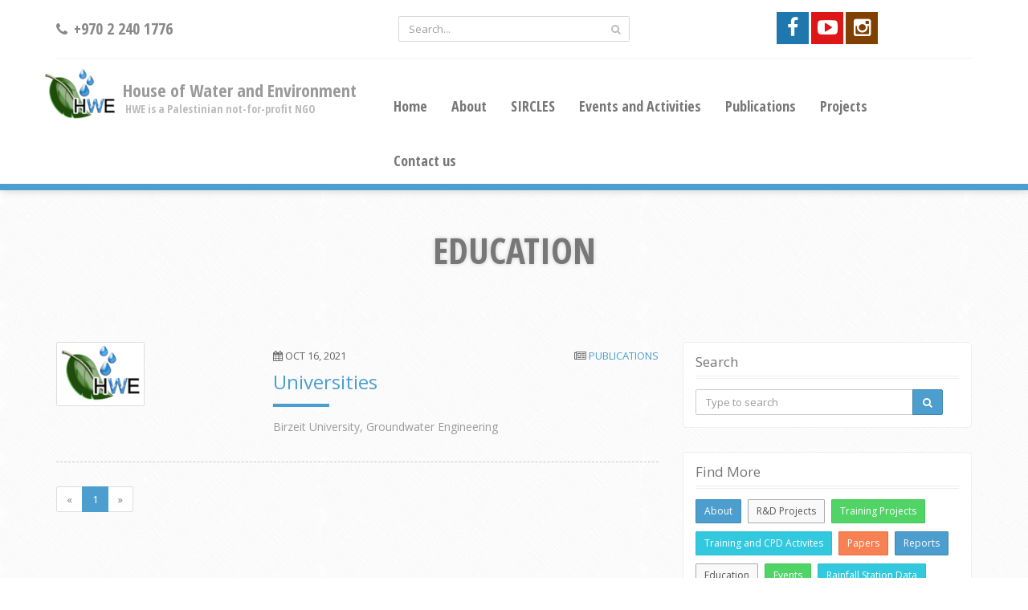

--- FILE ---
content_type: text/html; charset=UTF-8
request_url: http://hwe.org.ps/all/subtype?id=7
body_size: 35312
content:
<!DOCTYPE html><html lang="ar" prefix="og: http://ogp.me/ns# fb: http://ogp.me/ns/fb# product: http://ogp.me/ns/product#">
    <head>
        <meta charset="utf-8">
                
        <title>The House of Water and Environment (HWE)</title>        
        <meta name="Author" content="hwe.org.ps,The House of Water and Environment (HWE)">
<meta name="viewport" content="width=device-width, initial-scale=1.0">
<meta http-equiv="keywords" content="hwe.org.ps,hwe,org,ps,The House of Water and Environment,HWE,Palestinian not-for-profit NGO,established in the year 2004,HWE aims to promote practical research,into the current and future state of water resources,and the environment,in Palestine and across the region,There is a need to combine different notions of social, technical and economic sustainability in order to achieve development outcomes that both provide for national development,and help to achieve poverty reduction,HWE aims to address this need through mobilizing local and international networks and partnerships to promote a broader analysis of sustainable water resource development,and better ‘governance’ of the resource">
<meta http-equiv="description" content="The House of Water and Environment (HWE) is a Palestinian not-for-profit NGO that was established in the year 2004. HWE aims to promote practical research into the current and future state of water resources and the environment in Palestine and across the region. There is a need to combine different notions of social, technical and economic sustainability in order to achieve development outcomes that both provide for national development and help to achieve poverty reduction. HWE aims to address this need through mobilizing local and international networks and partnerships to promote a broader analysis of sustainable water resource development and better ‘governance’ of the resource">
<meta property="og:site_name" content="The House of Water and Environment (HWE)">
<meta property="og:locale" content="en_US">
<meta property="og:type" content="website">
<meta property="og:url" content="http://hwe.org.ps/all/subtype?id=7">
<meta property="og:title" content="The House of Water and Environment (HWE)">
<meta property="og:description" content="Search">        
        <!-- Styles -->
        <link href="/img/favicon.png" rel="shortcut icon" type="image/vnd.microsoft.icon">
<link href="/css/bootstrap.min.css" media="screen" rel="stylesheet" type="text/css">
<link href="/css/settings.css" media="screen" rel="stylesheet" type="text/css">
<link href="/css/flexslider.css" media="screen" rel="stylesheet" type="text/css">
<link href="/css/prettyPhoto.css" media="screen" rel="stylesheet" type="text/css">
<link href="/css/font-awesome.min.css" media="screen" rel="stylesheet" type="text/css">
<link href="/css/less-style.css" media="screen" rel="stylesheet" type="text/css">
<link href="/css/style.css" media="screen" rel="stylesheet" type="text/css">
<link href="http://hwe.org.ps/all/subtype?id=7" rel="canonical">
<link href="http://hwe.org.ps" rel="publisher">
<!--[if IE]><link href="/css/ie-style.css" media="screen" rel="stylesheet" type="text/css"><![endif]-->        
        <!-- Scripts -->
        <script type="text/javascript">
    //<!--
        carouselStartHeight = '770';
    //-->
</script>
<script type="text/javascript" src="/js/jquery.js"></script>
<script type="text/javascript" src="/js/bootstrap.min.js"></script>
<script type="text/javascript" src="/js/jquery.themepunch.tools.min.js"></script>
<script type="text/javascript" src="/js/jquery.themepunch.revolution.min.js"></script>
<script type="text/javascript" src="/js/jquery.flexslider-min.js"></script>
<script type="text/javascript" src="/js/jquery.prettyPhoto.js"></script>
<script type="text/javascript" src="/js/respond.min.js"></script>
<script type="text/javascript" src="/js/html5shiv.js"></script>
<script type="text/javascript" src="/js/custom.js"></script>	
		<!-- Global site tag (gtag.js) - Google Analytics -->
        <script async src="https://www.googletagmanager.com/gtag/js?id=G-R0GK05JXSK"></script>
        <script>
          window.dataLayer = window.dataLayer || [];
          function gtag(){dataLayer.push(arguments);}
          gtag('js', new Date());
        
          gtag('config', 'G-R0GK05JXSK');
        </script>
	</head>

	<body >
		<!-- Page Wrapper -->
		<div class="wrapper">
			<div class="header">
				<div class="container" >
					<!-- Header top area content -->
					<div class="header-top" >
						<div class="row">
							<div class="col-md-4 col-sm-4">
								<!-- Header top left content contact -->
								<div class="header-contact">
									<!-- Contact number -->
																		<span><i class="fa fa-phone"></i> +970 2 240 1776 <b class="blink_me ">
										</b>
									</span>
								</div>
							</div>
							<div class="col-md-4 col-sm-4">
								<!-- Header top right content search box -->
								<div class=" header-search">
									<form class="form" role="form" action="/search" method="get">
										<div class="input-group">
										  <input type="text" class="form-control" placeholder="Search..." name="for" required="required">
										  <span class="input-group-btn">
											<button class="btn btn-default" type="submit"><i class="fa fa-search"></i></button>
										  </span>
										</div>
									</form>
								</div>
							</div>
							<div class="col-md-4 col-sm-4">
								<div class="social">
									<a href="https://www.facebook.com/%D9%85%D8%A4%D8%B3%D8%B3%D8%A9-%D8%AF%D8%A7%D8%B1-%D8%A7%D9%84%D9%85%D9%8A%D8%A7%D9%87-%D9%88%D8%A7%D9%84%D8%A8%D9%8A%D8%A6%D8%A9-House-of-Water-and-Environment-571014379700979/" target="_blank" class="facebook"><i class="fa fa-facebook"></i></a>																																				<a href="https://www.youtube.com/channel/UCJXEKM9uS5Snya-AQm9IsJg" target="_blank" class="youtube-play"><i class="fa fa-youtube-play"></i></a>									<a href="https://www.instagram.com/houseofwaterandenvironment/?hl=en" target="_blank" class="instagram"><i class="fa fa-instagram"></i></a>								</div>
								<div class="clearfix"></div>
							</div>
						</div>
					</div>
					<div class="row">
						<div class="col-md-4 col-sm-6" style="padding: 0">
							<a href="/">
								<!-- Logo area -->
								<div class="logo" style="margin-top: 0">
									<img loading="lazy" class="img-responsive" src="/img/logo.png" alt="" />
									<h1 style="font-size: 22px;">House of Water and Environment <p>HWE is a Palestinian not-for-profit NGO</p></h1>
								</div>
							</a>
						</div>
						<div class="col-md-8 col-sm-6">
							<!-- Navigation -->
							<nav class="navbar navbar-default navbar-right" role="navigation">
								<div class="container-fluid">
									<!-- Type and toggle get grouped for better mobile display -->
									<div class="navbar-header">
										<button type="button" class="navbar-toggle" data-toggle="collapse" data-target="#bs-example-navbar-collapse-1">
											<span class="sr-only">toggle browsing</span>
											<span class="icon-bar"></span>
											<span class="icon-bar"></span>
											<span class="icon-bar"></span>
										</button>
									</div>

									<!-- Collect the nav links, forms, and other content for toggling -->
									<div class="collapse navbar-collapse" id="bs-example-navbar-collapse-1">
										<ul class="nav navbar-nav">
											<li><a href="/">Home</a></li>
											                                                  <li class="dropdown">
                                                    <a href="/#" class="dropdown-toggle" data-toggle="dropdown">About</a>
                                                    <ul class="dropdown-menu"><li><a target='_SELF' href='http://hwe.org.ps/view/1?subtype,%20About%20Us'>About Us</a></li><li><a target='_SELF' href='http://hwe.org.ps/view/2?subtype,%20HWE%20Profile'>HWE Profile</a></li><li><a target='_SELF' href='http://hwe.org.ps/view/5?subtype,%20Call%20for%20Joint%20Activities'>Call for Joint Activities</a></li>                                                    </ul>
											      </li>
                                                                                                    <li class="dropdown">
                                                    <a href="/#" class="dropdown-toggle" data-toggle="dropdown">SIRCLES</a>
                                                    <ul class="dropdown-menu"><li><a target='_SELF' href='http://hwe.org.ps/all/subtype?id=11&SIRCLES NEWS'>SIRCLES News</a></li><li><a target='_SELF' href='http://hwe.org.ps/all/subtype?id=12&SIRCLES EVENTS'>SIRCLES Events</a></li><li><a target='_SELF' href='http://hwe.org.ps/view/115?SIRCLES'>About SIRCLES</a></li>                                                    </ul>
											      </li>
                                                              											<li class="dropdown">
            												<a href="/#" class="dropdown-toggle" data-toggle="dropdown">Events and Activities</a>
            												<ul class="dropdown-menu">
            													            													<li>
            														<a href="/view/138" 
            															title="Greening Urban Areas to Improve Availability of Water and Scale Up Climate Resilience in Ramallah City">
            															Greening Urban Areas to Improve Av...            														</a>
        														</li>
            													            													<li>
            														<a href="/view/129" 
            															title="Solar Energy for Wastewater Management and Irrigation in Jenin District">
            															Solar Energy for Wastewater Manage...            														</a>
        														</li>
            													            													<li>
            														<a href="/view/120" 
            															title="Launching a theoretical training program enhancing skills on biowaste management and composting">
            															Launching a theoretical training p...            														</a>
        														</li>
            													            													<li>
            														<a href="/view/116" 
            															title="Climate-Smart Agricultural Practices to Reduce Soil Pollution Within Green Houses">
            															Climate-Smart Agricultural Practic...            														</a>
        														</li>
            													            													<li>
            														<a href="/view/115" 
            															title="SIRCLES-Supporting Circular Economy Opportunities for Employment and Social Inclusion">
            															SIRCLES-Supporting Circular Econom...            														</a>
        														</li>
            													            													<li>
            														<a href="/view/114" 
            															title="Review the Tariff Structure for Water and Wastewater and Design and Implement Training and Public Awareness Campaigns for Attil and Alsharawiyeh Municipalities / Trans-boundary Wastewater Pollution Control Project Phase II">
            															Review the Tariff Structure for Wa...            														</a>
        														</li>
            													            													<li>
            														<a href="/view/113" 
            															title="Design and Implementation of Training and Public Awareness Campaign / Trans-boundary Wastewater Pollution Control">
            															Design and Implementation of Train...            														</a>
        														</li>
            													            													<li>
            														<a href="/view/112" 
            															title="Empowering and Strengthening the Involvement of the Local community through the optimal utilization of rainwater resources in environmental and agriculture activities in Jalboun catchment">
            															Empowering and Strengthening the I...            														</a>
        														</li>
            													            													<li>
            														<a href="/view/111" 
            															title="Support to Human Capacity Development of the Palestinian Water Sector Wastewater Training Package (GIZ)">
            															Support to Human Capacity Developm...            														</a>
        														</li>
            													            													<li>
            														<a href="/view/110" 
            															title="Detailed Assessment/Mapping for Agriculture Water Resources in Bardalah Watershed (Kardalah, Bardalah and Ein Al-Beida)">
            															Detailed Assessment/Mapping for Ag...            														</a>
        														</li>
            													            													<li>
            														<a href="/view/89" 
            															title="Environmental Scoping Session of Dura Wastewater System Project         11 May 2011">
            															Environmental Scoping Session of D...            														</a>
        														</li>
            													            													<li>
            														<a href="/view/85" 
            															title="Environmental Scoping Session of Al Yamoun Wastewater System Project         24 March 2011">
            															Environmental Scoping Session of A...            														</a>
        														</li>
            													            													<li><a href="/all/type?id=3" style="color: #4c9ece;">Show All <i class="fa fa-angle-double-right" aria-hidden="true"></i> </a></li>
            												</ul>
            											</li>
            											            											<li class="dropdown">
            												<a href="/#" class="dropdown-toggle" data-toggle="dropdown">Publications</a>
            												<ul class="dropdown-menu">
            													            													<li>
            														<a href="/view/97" 
            															title="Universities">
            															Universities            														</a>
        														</li>
            													            													<li>
            														<a href="/view/96" 
            															title="Reports">
            															Reports            														</a>
        														</li>
            													            													<li>
            														<a href="/view/95" 
            															title="Papers">
            															Papers            														</a>
        														</li>
            													            													<li><a href="/all/type?id=4" style="color: #4c9ece;">Show All <i class="fa fa-angle-double-right" aria-hidden="true"></i> </a></li>
            												</ul>
            											</li>
            																						<li class="dropdown hidden-xs">
												<a href="/#" class="dropdown-toggle" data-toggle="dropdown">Projects</a>
												<ul class="dropdown-menu dropdown-md">
																										<li>
														<div class="row">
																																																												<div class="col-md-4 col-sm-6">
																<div class="menu-item">
																	<a href="/view/138">
    																	<img loading="lazy" src="/display/696f41cf6cf89.jpeg?thumb=170x70" />
    																	<h3>Greening Urban Areas to Improve Availability of Water ...</h3>
																	</a>
																</div>
															</div>
																														<div class="col-md-4 col-sm-6">
																<div class="menu-item">
																	<a href="/view/129">
    																	<img loading="lazy" src="/display/63407a455a46d.JPG?thumb=170x70" />
    																	<h3>Solar Energy for Wastewater Management and Irrigation ...</h3>
																	</a>
																</div>
															</div>
																														<div class="col-md-4 col-sm-6">
																<div class="menu-item">
																	<a href="/view/120">
    																	<img loading="lazy" src="/display/61dd40d130acb.JPG?thumb=170x70" />
    																	<h3>Launching a theoretical training program enhancing ski...</h3>
																	</a>
																</div>
															</div>
																														<div class="col-md-4 col-sm-6">
																<div class="menu-item">
																	<a href="/view/116">
    																	<img loading="lazy" src="/display/61715edfb8035.jpg?thumb=170x70" />
    																	<h3>Climate-Smart Agricultural Practices to Reduce Soil Po...</h3>
																	</a>
																</div>
															</div>
																														<div class="col-md-4 col-sm-6">
																<div class="menu-item">
																	<a href="/view/115">
    																	<img loading="lazy" src="/display/618a086757c54.png?thumb=170x70" />
    																	<h3>SIRCLES-Supporting Circular Economy Opportunities for ...</h3>
																	</a>
																</div>
															</div>
																														<div class="col-md-4 col-sm-6">
																<div class="menu-item">
																	<a href="/view/114">
    																	<img loading="lazy" src="/display/616d411e5e74e.png?thumb=170x70" />
    																	<h3>Review the Tariff Structure for Water and Wastewater a...</h3>
																	</a>
																</div>
															</div>
																														<div class="col-md-4 col-sm-6">
																<div class="menu-item">
																	<a href="/view/113">
    																	<img loading="lazy" src="/display/618a097fb1332.jpg?thumb=170x70" />
    																	<h3>Design and Implementation of Training and Public Aware...</h3>
																	</a>
																</div>
															</div>
																														<div class="col-md-4 col-sm-6">
																<div class="menu-item">
																	<a href="/view/112">
    																	<img loading="lazy" src="/display/616d129569089.JPG?thumb=170x70" />
    																	<h3>Empowering and Strengthening the Involvement of the Lo...</h3>
																	</a>
																</div>
															</div>
																														<div class="col-md-4 col-sm-6">
																<div class="menu-item">
																	<a href="/view/111">
    																	<img loading="lazy" src="/display/616d340c70642.JPG?thumb=170x70" />
    																	<h3>Support to Human Capacity Development of the Palestini...</h3>
																	</a>
																</div>
															</div>
																														<div class="col-md-4 col-sm-6">
																<div class="menu-item">
																	<a href="/view/110">
    																	<img loading="lazy" src="/display/618a0a1f34961.jpg?thumb=170x70" />
    																	<h3>Detailed Assessment/Mapping for Agriculture Water Reso...</h3>
																	</a>
																</div>
															</div>
																														<div class="col-md-4 col-sm-6">
																<div class="menu-item">
																	<a href="/view/89">
    																	<img loading="lazy" src="/display/616a840ba3502.gif?thumb=170x70" />
    																	<h3>Environmental Scoping Session of Dura Wastewater Syste...</h3>
																	</a>
																</div>
															</div>
																														<div class="col-md-4 col-sm-6">
																<div class="menu-item">
																	<a href="/view/85">
    																	<img loading="lazy" src="/display/616a82e8bf6eb.gif?thumb=170x70" />
    																	<h3>Environmental Scoping Session of Al Yamoun Wastewater ...</h3>
																	</a>
																</div>
															</div>
																													</div>
													</li>
													<li><h1> <a href="/all/subtype?id=2" class="btn btn-danger btn-lg btn-block" type="button">Show All <i class="fa fa-angle-double-right" aria-hidden="true"></i> </a></h1></li>
												</ul>
											</li>
											<li class="dropdown visible-xs">
												<a href="/#" class="dropdown-toggle" data-toggle="dropdown">Projects <b class="caret"></b></a>
												<ul class="dropdown-menu">
																										<li><a href="/view/138">Greening Urban Areas to Improve Av...</a></li>
																										<li><a href="/view/129">Solar Energy for Wastewater Manage...</a></li>
																										<li><a href="/view/120">Launching a theoretical training p...</a></li>
																										<li><a href="/view/116">Climate-Smart Agricultural Practic...</a></li>
																										<li><a href="/view/115">SIRCLES-Supporting Circular Econom...</a></li>
																										<li><a href="/view/114">Review the Tariff Structure for Wa...</a></li>
																										<li><a href="/view/113">Design and Implementation of Train...</a></li>
																										<li><a href="/view/112">Empowering and Strengthening the I...</a></li>
																										<li><a href="/view/111">Support to Human Capacity Developm...</a></li>
																										<li><a href="/view/110">Detailed Assessment/Mapping for Ag...</a></li>
																										<li><a href="/view/89">Environmental Scoping Session of D...</a></li>
																										<li><a href="/view/85">Environmental Scoping Session of A...</a></li>
																										<li><h1> <a href="/all" class="btn btn-danger btn-lg btn-block" type="button">Show All <i class="fa fa-angle-double-right" aria-hidden="true"></i> </a></h1></li>
												</ul>
											</li>
<!-- 											<li><a href="/all">Show All</a></li> -->
											<li><a href="/contact">Contact us</a></li>
										</ul>
									</div>
								</div>
							</nav>
						</div>
					</div>
				</div>
							</div>
			
				
				
			
<div class="banner padd">
	<div class="container">
		<h2>Education </h2>
		<div class="clearfix"></div>
	</div>
</div>
<div class="inner-page ">
	<div class="blog">
		<div class="container">
			<div class="row">
				<div class="col-md-8">
					<div class="blog-post">
											<div class="entry">
							<!-- Post Images -->
							<div class="blog-img pull-left">
								<img loading="lazy" src="/display/?thumb=250x350" class="img-responsive img-thumbnail" alt="" />
							</div>
							<!-- Meta for this block -->
							<div class="meta">
								<i class="fa fa-calendar"></i> Oct 16, 2021								<span class="pull-right"><i class="fa fa-newspaper-o"></i> <a href="/all/type?id=4"> Publications</a></span>
							</div>
							<!-- Heading of the  post -->
							<h3><a href="/view/97">Universities</a></h3>
							<hr /><!-- Horizontal line -->
							<!-- Paragraph -->
							<p>Birzeit University, Groundwater Engineering</p>
							<div class="clearfix"></div>
						</div>
    											    <div class="pagination pagination-centered row">
    	<ul class="pagination">
    		<!-- Previous page link -->
    		        		<li class="disabled">
        		    <a href="#">&laquo;</a>
        		</li>
    		            
    		<!-- Numbered page links -->
    		        		        		    <li class="active"><a href="#">1 </a></li>
        		    		            
    		<!-- Next page link -->
    		        		<li class="disabled"><a href="#">&raquo;</a></li>
    		    	</ul>
    </div>
					</div>
				</div> <!--/ Main blog column end -->
				<div class="col-md-4">
					<!-- Blog page sidebar -->
					<div class="blog-sidebar">
						<div class="row">
							<div class="col-md-12 col-sm-6">
								<div class="sidebar-widget">
									<h4>Search</h4>
									<form role="form" class="form-inline" action="/search" method="get">
										<div class="input-group" style="width: 100%;">
											<input type="text" class="form-control" placeholder="Type to search" name="for" required="required">
											<span class="input-group-btn">
												<button class="btn btn-danger" type="submit"><i class="fa fa-search"></i></button>
											</span>
										</div>
									</form>
								</div>
							</div>
							<div class="col-md-12 col-sm-6">
								<div class="sidebar-widget">
									<h4>Find More</h4>
																		<a href="/all/subtype?id=1" class="btn btn-danger btn-sm">About</a>
																		<a href="/all/subtype?id=2" class="btn btn-default btn-sm">R&D Projects</a>
																		<a href="/all/subtype?id=3" class="btn btn-success btn-sm">Training Projects</a>
																		<a href="/all/subtype?id=4" class="btn btn-info btn-sm">Training and CPD Activites</a>
																		<a href="/all/subtype?id=5" class="btn btn-warning btn-sm">Papers</a>
																		<a href="/all/subtype?id=6" class="btn btn-danger btn-sm">Reports</a>
																		<a href="/all/subtype?id=7" class="btn btn-default btn-sm">Education</a>
																		<a href="/all/subtype?id=8" class="btn btn-success btn-sm">Events</a>
																		<a href="/all/subtype?id=9" class="btn btn-info btn-sm">Rainfall Station Data</a>
																		<a href="/all/subtype?id=10" class="btn btn-warning btn-sm">Books</a>
																		<a href="/all/subtype?id=11" class="btn btn-danger btn-sm">SIRCLES News</a>
																		<a href="/all/subtype?id=12" class="btn btn-default btn-sm">SIRCLES Events</a>
																		<a href="/all/subtype?id=13" class="btn btn-success btn-sm">SIRCLES e-learning - biowaste</a>
																	</div><!--/ Widget end -->
							</div>
							<div class="col-md-12 col-sm-6">
								<div class="sidebar-widget">
									<h4>Recents</h4>
									<ul class="list-unstyled">
																				<li><i class="fa fa-angle-double-right"></i> <a href="/view/138">Greening Urban Areas to Improve Availability of Water and Scale Up Climate Resilience in Ramallah City.</a></li>
																				<li><i class="fa fa-angle-double-right"></i> <a href="/view/137">Supporting Transformative Resilience in Area C, East Jerusalem and Gaza TARABOT Palestine Programme  Strengthening the Resilience of Palestinian Farmers in Qalqilya.</a></li>
																				<li><i class="fa fa-angle-double-right"></i> <a href="/view/136">Final Event of SIRCLES Project.</a></li>
																				<li><i class="fa fa-angle-double-right"></i> <a href="/view/135">House of Water and Environment participated in the 5th Steering Committee meeting held in Greece.</a></li>
																				<li><i class="fa fa-angle-double-right"></i> <a href="/view/134">مشاركة مؤسسة دار المياه والبيئة في اجتماع اللجنة التوجيهية الخامس في اليونان.</a></li>
																				<li><i class="fa fa-angle-double-right"></i> <a href="/view/133">SIRCLES Project: Training and Awareness Session.</a></li>
																				<li><i class="fa fa-angle-double-right"></i> <a href="/view/132">Winners of the SIRCLES sub-grants competition.</a></li>
																			</ul>
								</div>
							</div>
							<div class="col-md-12 col-sm-6">
								<div class="sidebar-widget">
									<h4>About Us</h4>
									<p>The House of Water and Environment (HWE) is a Palestinian not-for-profit NGO that was established in the year 2004. HWE aims to promote practical research into the current and future state of water resources and the environment in Palestine and across the region.</p>
									<div class="social">
    									<a href="https://www.facebook.com/%D9%85%D8%A4%D8%B3%D8%B3%D8%A9-%D8%AF%D8%A7%D8%B1-%D8%A7%D9%84%D9%85%D9%8A%D8%A7%D9%87-%D9%88%D8%A7%D9%84%D8%A8%D9%8A%D8%A6%D8%A9-House-of-Water-and-Environment-571014379700979/" target="_blank" class="facebook"><i class="fa fa-facebook"></i></a>    									    									    									    									<a href="https://www.youtube.com/channel/UCJXEKM9uS5Snya-AQm9IsJg" target="_blank" class="youtube-play"><i class="fa fa-youtube-play"></i></a>    									<a href="https://www.instagram.com/houseofwaterandenvironment/?hl=en" target="_blank" class="instagram"><i class="fa fa-instagram"></i></a>									</div>
								</div>
							</div>
						</div>
					</div>
				</div>
			</div>
		</div>
	</div>
	
		<div class="inner-page padd">
		<div class="showcase">
			<div class="container">
				<div class="row">
										<div class="col-md-6 col-sm-6">
						<div class="showcase-item" style="height: 200px;">
							<img loading="lazy" class="img-responsive" src="/display/613db788c5722.png?thumb=300x375" alt="" />
							<h3><a href="/view/3">Areas of work</a></h3>
							<p>HWE works closely with Newcastle University (UK) and many other international institutions and funding agencies such as UNESCO, ESCWA, CEDARE, UNU, USAID, DFID, AFD, GTZ, GWP, EUWI, JICA, ACSAD, BGR, EU, etc.</p>
							<div class="clearfix"></div>
						</div>
					</div>
															<div class="col-md-6 col-sm-6">
						<div class="showcase-item" style="height: 200px;">
							<img loading="lazy" class="img-responsive" src="/display/613db7ed9ac2a.png?thumb=300x375" alt="" />
							<h3><a href="/view/4">Main Goals</a></h3>
							<p>HWE offers a wide variety of services in water, sanitation and environmental engineering and science from the needs identification stage to the elaboration of tender documents, supervision of works and technical assistance.</p>
							<div class="clearfix"></div>
						</div>
					</div>
									</div>
			</div>
		</div>
	</div>
	<div class="clearfix"></div><br>
	</div>			
			<div class="footer padd" style="background-color:#292c2f">
				<div class="container" style="width: 90%">
					<div class="row">
						<div class="col-md-3 col-sm-6">
							<div class="footer-widget fw-br">
								<div class="logo">
									<h1>House of Water and Environment</h1>
								</div>
								<p>The House of Water and Environment (HWE) is a Palestinian not-for-profit NGO that was established in the year 2004. HWE aims to promote practical research into the current and future state of water resources and the environment in Palestine and across the region.</p>
								<br>
								<div class="logo">
									<a href="/"><img loading="lazy" src="/img/nav-menu/home.jpg" class="img-responsive footer-tooltip" alt="" data-toggle="tooltip" data-placement="top" title="Home" /></a>
									<a href="/view/1"><img loading="lazy" src="/img/nav-menu/about.png" class="img-responsive footer-tooltip" alt="" data-toggle="tooltip" data-placement="top" title="About" /></a>
									<a href="/all"><img loading="lazy" src="/img/nav-menu/projects.jpg" class="img-responsive footer-tooltip" alt="" data-toggle="tooltip" data-placement="top" title="View All" /></a>
									<a href="search"><img loading="lazy" src="/img/nav-menu/verify.png" class="img-responsive footer-tooltip" alt="" data-toggle="tooltip" data-placement="top" title="Search" /></a>
									<a href="/contact"><img loading="lazy" src="/img/nav-menu/contact.png" class="img-responsive footer-tooltip" alt="" data-toggle="tooltip" data-placement="top" title="Contact us" /></a>
									
								</div>
								<div class="logo">
									<h2>Find us on social media!</h2>
								</div>
								<p class="fot-social">
									<a href="https://www.facebook.com/%D9%85%D8%A4%D8%B3%D8%B3%D8%A9-%D8%AF%D8%A7%D8%B1-%D8%A7%D9%84%D9%85%D9%8A%D8%A7%D9%87-%D9%88%D8%A7%D9%84%D8%A8%D9%8A%D8%A6%D8%A9-House-of-Water-and-Environment-571014379700979/" target="_blank" class="facebook"><i class="fa fa-facebook"></i></a>																																				<a href="https://www.youtube.com/channel/UCJXEKM9uS5Snya-AQm9IsJg" target="_blank" class="youtube-play"><i class="fa fa-youtube-play"></i></a>									<a href="https://www.instagram.com/houseofwaterandenvironment/?hl=en" target="_blank" class="instagram"><i class="fa fa-instagram"></i></a>								</p>
							</div>
						</div>
						<div class="col-md-3 col-sm-6">
							<div class="footer-widget fw-br">
								<div class="logo">
									<h1>To Community</h1>
								</div>
								<p><p><em><strong>HWE</strong></em> is a Palestinian not-for-profit NGO that was established in the year 2004. HWE aims to promote practical research into the current and future state of water resources and the environment in Palestine and across the region. There is a need to combine different notions of social, technical and economic sustainability in order to achieve development outcomes that both provide for national development and help to achieve poverty reduction. <em><strong>HWE</strong></em> aims to address this need through mobilizing local and international networks and partnerships to promote a broader analysis of sustainable water resource development and better &lsquo;governance&rsquo; of the resource.</p></p>
							</div>
						</div>
						<div class="col-md-2 col-sm-6">
							<div class="footer-widget fw-br">
								<div class="logo">
									<h1>Work and Scope</h1>
								</div>
								<p><p><strong>Areas of work and scope of activities</strong></p>
<p><em><strong>HWE</strong></em> is working in three areas (with regard to water and environment): <br /> &nbsp;&nbsp;&nbsp;&nbsp;&nbsp;1- Development. <br /> &nbsp;&nbsp;&nbsp;&nbsp;&nbsp;2- Research. <br /> &nbsp;&nbsp;&nbsp;&nbsp;&nbsp;3- Capacity Building and Training.</p>
<p><strong>&nbsp;</strong></p>
<p><strong>HWE is particularly strong in the fields of</strong>: Water Resources, Sewage and Sanitation, Conflict Resolution, Food and Agriculture, Water supply, Engineering Aspects, ...</p></p>
							</div>
						</div>
						<div class="clearfix visible-sm"></div>
						<div class="col-md-1 col-sm-6"></div>
						<div class="col-md-4 col-sm-6">
							<div class="footer-widget">
								<div class="logo footer-contact-us">
									<h1 class=""><a href="/contact" class=""> Contact us </a></h1>								</div>
								<div class="contact-details">
									<div>
										<i class="fa fa-map-marker footer-tooltip" data-toggle="tooltip" data-placement="top" title="Address"></i> <span>41 Khaled Ibn El Walid Street, Al Sharafeh, Al Bireh, Ramallah, Palestine</span>
									</div>
									<div>
										<i class="fa fa-envelope footer-tooltip" data-toggle="tooltip" data-placement="top" title="E-mail"></i> <span><a href="mailto:hwe@hwe.org.ps">hwe@hwe.org.ps</a></span>
									</div>
									<div>
    									<i class="fa fa-phone footer-tooltip" data-toggle="tooltip" data-placement="top" title="Phone"></i> 
    									<span>
    										    										<a href="tel:+970 2 240 1776" title="">+970 2 240 1776</a>
    																				</span>
									</div>
								</div>
								<div class="footer-copyright" style="margin-top: 40px">
            						<p>
                						<i class="fa fa-copyright" aria-hidden="true"></i>
                						All rights are save 
                						2026، 
                						<a href="/">House of Water and Environment</a>
            						</p>
            					</div>
							</div>
						</div>
					</div>
				</div>
			</div>
		
		</div>

		<span class="totop"><a href="/#"><i class="fa fa-angle-up"></i></a></span>
			</body>
</html>


--- FILE ---
content_type: text/css
request_url: http://hwe.org.ps/css/less-style.css
body_size: 9168
content:
/********************/
/* Custom LESS File */
/********************/
/* Color declaration */
/* Basic */
/* Progress bar */
/* Labels */
/*  Social Media Color */
/***********/
/* General */
/***********/
body {
  color: #666666;
}
h1,
h2,
h3,
h4,
h5,
h6 {
  color: #777777;
}
a {
  color: #4c9ece;/* color: #777777; */
}
a:hover,a:active,a:focus {
  color: #555555;
}
.footer-contact-us a {
  color: #9a9a9a;
}
.footer-contact-us a:hover {
  color: #4c9ece;
}
/**********************/
/* Text color classes */
/**********************/
.white {
  color: #ffffff !important;
}
.grey {
  color: #eeeeee !important;
}
.black {
  color: #555555 !important;
}
.red {
  color: #4c9ece !important;
}
.green {
  color: #51d466 !important;
}
.lblue {
  color: #4c9ece !important;
}
.blue {
  color: #609cec !important;
}
.orange {
  color: #f78153 !important;
}
.yellow {
  color: #fcd419 !important;
}
.purple {
  color: #cb79e6 !important;
}
.rose {
  color: #ff61e7 !important;
}
.brown {
  color: #d08166 !important;
}
/****************************/
/* Background color classes */
/****************************/
.br-white {
  background-color: #ffffff !important;
}
.br-grey {
  background-color: #eeeeee !important;
}
.br-black {
  background-color: #555555 !important;
}
.br-red {
  background-color: #cd4937 !important;
}
.br-green {
  background-color: #51d466 !important;
}
.br-lblue {
  background-color: #32c8de !important;
}
.br-blue {
  background-color: #609cec !important;
}
.br-orange {
  background-color: #f78153 !important;
}
.br-yellow {
  background-color: #fcd419 !important;
}
.br-purple {
  background-color: #cb79e6 !important;
}
.br-rose {
  background-color: #ff61e7 !important;
}
.br-brown {
  background-color: #d08166 !important;
}
/************************/
/* Button color classes */
/************************/
.btn.btn-default {
  background: #f9f9f9;
  color: #555555;
  border: 1px solid #aaaaaa;
}
.btn.btn-default:hover {
  background: #eeeeee;
}
.btn.btn-black {
  color: #ffffff;
  background: #555555;
  border: 1px solid #333333;
}
.btn.btn-black:hover {
  background: #333333;
}
.btn.btn-danger {
  background: #4c9ece;
  border: 1px solid #4287b0;
}
.btn.btn-danger:hover {
  background: #4287b0;
}
.btn.btn-success {
  background: #51d466;
  border: 1px solid #42c557;
}
.btn.btn-success:hover {
  background: #42c557;
}
.btn.btn-info {
  background: #32c8de;
  border: 1px solid #2bbdd2;
}
.btn.btn-info:hover {
  background: #2bbdd2;
}
.btn.btn-primary {
  background: #609cec;
  border: 1px solid #528fe2;
}
.btn.btn-primary:hover {
  background: #528fe2;
}
.btn.btn-warning {
  background: #f78153;
  border: 1px solid #eb6c3a;
}
.btn.btn-warning:hover {
  background: #eb6c3a;
}
.btn.btn-yellow {
  background: #fcd419;
  color: #ffffff;
  border: 1px solid #e9c51b;
}
.btn.btn-yellow:hover {
  background: #e9c51b;
}
.btn.btn-purple {
  background: #cb79e6;
  color: #ffffff;
  border: 1px solid #b75bd6;
}
.btn.btn-purple:hover {
  background: #b75bd6;
}
.btn.btn-rose {
  background: #ff61e7;
  color: #ffffff;
  border: 1px solid #f245d8;
}
.btn.btn-rose:hover {
  background: #f245d8;
}
.btn.btn-brown {
  background: #d08166;
  color: #ffffff;
  border: 1px solid #bf6748;
}
.btn.btn-brown:hover {
  background: #bf6748;
}
/*********/
/* Label */
/*********/
.label {
  padding: 3px 6px;
  font-size: 12px;
  font-weight: normal;
}
.label.label-default {
  color: #aaaaaa;
  background: #eeeeee;
}
.label.label-black {
  background: #555555;
}
.label.label-danger {
  background: #4c9ece;
}
.label.label-success {
  background: #51d466;
}
.label.label-info {
  background: #32c8de;
}
.label.label-primary {
  background: #609cec;
}
.label.label-warning {
  background: #f78153;
}
.label.label-yellow {
  background: #fcd419;
}
.label.label-purple {
  background: #cb79e6;
}
.label.label-rose {
  background: #ff61e7;
}
.label.label-brown {
  background: #d08166;
}
/**************/
/* Badge */
/**************/
.badge.badge-default {
  color: #aaaaaa;
  background: #eeeeee;
}
.badge.badge-black {
  background: #555555;
}
.badge.badge-danger {
  background: #4c9ece;
}
.badge.badge-success {
  background: #51d466;
}
.badge.badge-info {
  background: #32c8de;
}
.badge.badge-primary {
  background: #609cec;
}
.badge.badge-warning {
  background: #f78153;
}
.badge.badge-yellow {
  background: #fcd419;
}
.badge.badge-purple {
  background: #cb79e6;
}
.badge.badge-rose {
  background: #ff61e7;
}
.badge.badge-brown {
  background: #d08166;
}
/**************/
/* Pagination */
/**************/
.pagination li a {
  color: #777777;
}
.pagination li a:hover {
  background-color: #4c9ece;
  border-color: #4c9ece;
  color: #ffffff;
}
.pagination li.active a {
  background-color: #4c9ece;
  border-color: #4c9ece;
}
.pagination li.active a:hover {
  background-color: #4c9ece;
  border-color: #4c9ece;
}
.pagination li.active a:focus {
  background-color: #4c9ece;
  border-color: #4c9ece;
}
.pagination li.active span {
  background-color: #4c9ece;
  border-color: #4c9ece;
}
.pagination li.active span:hover {
  background-color: #4c9ece;
  border-color: #4c9ece;
}
.pagination li.active span:focus {
  background-color: #4c9ece;
  border-color: #4c9ece;
}
/*********/
/* Pager */
/*********/
.pager li a {
  background-color: #4c9ece;
  color: #ffffff;
  border: 1px solid #4287b0;
}
.pager li a:hover {
  background: #4287b0;
}
/*************/
/* Nav Tabs  */
/*************/
.nav-tabs li a:hover {
  background: #4c9ece;
  color: #ffffff;
  border-color: #4c9ece;
}
.nav-tabs li.active a {
  background-color: #4c9ece;
  border-color: #4c9ece;
  color: #ffffff;
}
.nav-tabs li.active a:hover {
  background-color: #4c9ece;
  border-color: #4c9ece;
  color: #ffffff;
}
/*************/
/* Nav Pills */
/*************/
.nav-pills li a {
  background: #f9f9f9;
  border: 1px solid #eeeeee;
}
.nav-pills li a:hover {
  background: #4c9ece;
  color: #ffffff;
  border-color: #4c9ece;
}
.nav-pills li.active a {
  background-color: #4c9ece;
  border-color: #4c9ece;
  color: #ffffff;
}
.nav-pills li.active a:hover {
  background-color: #4287b0;
}
/****************/
/* Progress bar */
/****************/
.progress {
  height: 12px;
}
.progress-bar-danger {
  background: #4c9ece;
}
.progress-bar-success {
  background: #51d466;
}
.progress-bar-info {
  background: #32c8de;
}
.progress-bar-primary {
  background: #609cec;
}
.progress-bar-warning {
  background: #f78153;
}
/****************/
/* Social */
/****************/
.social a.facebook i {
  background: #1e78ae;
}
.social a.twitter i {
  background: #1ba1e2;
}
.social a.google-plus i {
  background: #f22d0c;
}
.social a.linkedin i {
  background: #2d93cf;
}
.social a.pinterest i {
  background: #dd1617;
}
.social a.youtube-play i {
  background: #dd1617;
}
.social a.instagram i {
  background: #804000;
}
.social a:hover i {
  background: #333333;
}
/****************/
/* Page CSS */
/****************/
/* Navigation Menu */
.header .navbar-default .navbar-nav li a {
  color: #777777;
}
.header .navbar-default .navbar-nav li ahover {
  color: #555555;
}
.header .navbar-default .navbar-nav li ul.dropdown-md a.btn {
  color: #ffffff;
}
.header .navbar-default .navbar-nav .open a,
.header .navbar-default .navbar-nav .open a:hover,
.header .navbar-default .navbar-nav .open a:focus,
.header .navbar-default .navbar-nav .open a:active {
  color: #777777;
}
/****************/
/* Drop Down Menu */
/****************/
.dropdown-menu {
  border-top: 3px solid #4c9ece !important;
}
.dropdown-menu:before {
  border-bottom-color: #4c9ece !important;
}
/*
 * Cart drop down link color
 */
.btn-cart-md a.cart-link,
.btn-cart-sm a.cart-link {
  color: #777777;
}
.btn-cart-md a.cart-link:hover,
.btn-cart-sm a.cart-link:hover {
  color: #555555;
}
.btn-cart-md .cart-dropdown,
.btn-cart-sm .cart-dropdown {
  border-top: 3px solid #4c9ece !important;
}
.btn-cart-sm .cart-dropdown:before,
.btn-cart-md .cart-dropdown:before {
  border-bottom-color: #4c9ece !important;
}
/****************/
/* flex-slider  */
/****************/
.testimonial .flex-control-paging li a.flex-active {
  background: #4c9ece;
}
/****************/
/* Recipe Page */
/****************/
.inner-page .recipe .recipe-item ul li i {
  color: #51d466;
}
/****************/
/* Single Item Page */
/****************/
.inner-page .single-item ul li i {
  color: #51d466;
}
/****************/
/* Shopping Item */
/****************/
.inner-page .shopping .shopping-item span.item-price {
  color: #4c9ece;
}
.inner-page .shopping .shopping-item:hover {
  border-color: #4c9ece;
}
/****************/
/* Blog Page */
/****************/
.inner-page .blog .blog-post .entry hr {
  border-top: 4px solid #4c9ece;
}
.inner-page .blog .sidebar-widget ul li i {
  color: #4c9ece;
}
/****************/
/* General Page */
/****************/
.inner-page .general .nav-tabs > li.active > a {
  background: #4c9ece;
  border-color: #4c9ece;
}
.inner-page .general .nav-tabs > li > a:hover {
  border-right: 1px solid #4c9ece;
}
.inner-page .general .tab-content ul li i {
  color: #32c8de;
}
/****************/
/* Scroll to top */
/****************/
.totop a i {
  background: #4c9ece;
}


--- FILE ---
content_type: text/css
request_url: http://hwe.org.ps/css/style.css
body_size: 51642
content:
/*
 * Fonts
 */
 
@import url(//fonts.googleapis.com/css?family=Droid+Serif:400,700);
@import url(//fonts.googleapis.com/css?family=Open+Sans:400italic,400,300,600);
@import url(//fonts.googleapis.com/css?family=Open+Sans+Condensed:300,700);

.dropdown-menu li:hover .sub-menu {
    visibility: visible;
}

.dropdown:hover .dropdown-menu {
    display: block;
}

/* 
 * Basic CSS starts
 */

body{
	background: #fff url('../img/crossword.png') repeat;
	font-family: 'Open Sans', sans-serif;
	-webkit-font-smoothing: antialiased;
}

h1,h2,h3,h4,h5,h6{
	/* font-family: 'Droid Serif', serif; */
	font-weight: 400;
}

p{
	margin:0;
	padding:0;
	font-size: 14px;
	line-height: 23px;
}

a{

}

a:hover{
	text-decoration: none;
}

a:hover,a:active,a:focus {
	outline: 0;
	text-decoration: none;
}

hr{

}

:focus {
	outline:none;
}

::-moz-focus-inner {
	border:0;
}

form label { font-weight: normal; color: #9a9a9a; }
form select { padding-left: 7px !important }
form select, form textarea { color: #9a9a9a !important; }
form input[type="text"], form input[type="password"], form input[type="email"],
form select, form textarea{ box-shadow: none !important; }
.table-responsive { border-radius: 4px; }
table { background: #fff; }

.padd{
	padding: 50px 0;
}

.social {
    text-align: center;
}
.social a i{
	text-align: right;
}
.social a i{
	display:inline-block;
	width:40px;
	height:40px;
	font-size:25px;
	line-height:40px;
	text-decoration:none;
	text-align:center;
	color:#fff;
	-webkit-transition: background 2s ease;
	-moz-transition: background 2s ease;
	-o-transition: background 2s ease;
	-ms-transition: background 2s ease;
	transition: background 2s ease;
}

.social a, .social a:hover{
	border:0px;
	text-decoration:none;
}

/*
 * Quotes
 */

.quote{
	display: inline-block;
	font-family: 'Georgia' 'Times New Roman', serif;
	text-shadow: none !important;
	position: relative;
}

/*
 * Drop Down CSS
 */

.dropdown-menu:after,
.dropdown-menu:before {
	bottom: 100%;
	border: solid transparent;
	content: " ";
	height: 0;
	width: 0;
	position: absolute;
	pointer-events: none;
}

.dropdown-menu:after {
	border-color: rgba(75, 170, 211, 0);
	border-width: 6px;
	right: 35px;
	border-bottom-color: transparent;
}

.dropdown-menu:before {
	margin-left: -3px;
	border-color: rgba(75, 170, 211, 0);
	border-width: 9px;
	right: 35px;
}

.dropdown-menu>li>a {
	padding-left: 15px;
	padding-top: 19px;
	padding-bottom: 19px;
	font-size: 18px;
	text-align: center;
}

.dropdown-menu>li>a:hover {
	background: #f1f1f1;
}

/*
 * "border-zero" Class only for "Menu" Inner page
 */
 
.border-zero { border: 0 !important; padding: 0 !important; }

/*
 * Basic CSS ends
 */

/*
 * Header
 */

.header{
	background: #fff;
	border-bottom: 8px solid #4c9ece;
	box-shadow: 0px 0px 10px rgba(0,0,0,0.2);
}

.header .header-top{
	padding-top: 15px;
	padding-bottom: 15px;
	border-bottom: 1px solid #f4f4f4;
}

.header .header-contact span{
	display: inline-block;
	margin-top: 7px;
	font-size: 20px;
	font-weight: 700;
	font-family: 'Open Sans Condensed', sans-serif;
	color: #898989;
}

.header .header-contact span i{
	display: inline-block;
	margin-right: 3px;
	font-size: 18px;
}

.header .header-search{
	max-width:80%;/* 200px; */
	margin: 0 auto;
	margin-top: 5px;
	padding-bottom: 5px;
}

.header .header-search form input[type="text"]{
	color:#999 !important;
	border:1px solid #d8d8d8 !important;
	border-right:0px !important;
	background:#fff;
	box-shadow: none;
	border-radius: 2px;
	border-top-right-radius: 0;
	border-bottom-right-radius: 0;
}

.header .header-search form input::-webkit-input-placeholder { 
	color:#9e9e9e;
}

.header .header-search form input::-moz-placeholder { 
    color:#9e9e9e;
}

.header .header-search form input::-ms-input-placeholder { 
    color:#9e9e9e;
}

.header .header-search .btn{
	background:#fff !important;
	border:1px solid #d8d8d8 !important;
	border-left:0px !important;
	color:#bbb !important;
	font-size:13px;
	line-height: 20px;
	padding: 5px 10px;
	border-radius: 2px;
	border-top-left-radius: 0;
	border-bottom-left-radius: 0;
}

.header .header-search .btn:hover{
	background:#fcfcfc !important;
	border:1px solid #d8d8d8 !important;
	border-left:0px !important;
	color:#ccc !important;
}

.header .new-event-logo{
	top: 0px;
    left: 88%;
    transition: all 0.3s ease-in-out 0s;
    position:fixed;
    text-align: center;
    z-index: 10001;
}

.header .new-event-logo span.price-tag{
    display: block;
    padding-top: 40px;
    width: 200px;
    height: 200px;
    line-height: 35px;
    text-align: center;
    font-size: 25px;
    font-weight: 600;
    /* font-family: 'Droid Serif', serif; */
    border: 10px double #4c9ece;
    border-radius: 150px;
    box-shadow: 10px 10px 5px rgba(0,0,0,0.2);
    -webkit-transition: -webkit-transform .8s ease-in-out;
    transition:         transform .8s ease-in-out;
}
.header .new-event-logo span.price-tag:hover {
  -webkit-transform: rotate(350deg);
          transform: rotate(350deg);
}

@keyframes load_up{
    from{opacity:0;top:100%}
    to{opacity:1;top:0%;}
}
@-webkit-keyframes load_up{
    from{opacity:0;top:100%}
    to{opacity:1;top:0%;}
    
}

/*
 * Logo
 */

.logo { margin-top: 20px; }

.logo img {
	display: inline-block; 
	max-width: 150px;
}

.footer-logo {
	margin: 50px auto;
	text-align: center;
}

.logo h1, .footer-logo h1 {
	position: relative;
	top: 5px;
	left: 5px;
	display: inline-block; 
	margin: 0;
	font-size: 25px;
	font-family: 'Open Sans Condensed', sans-serif;
	font-weight: 700;
	color: #9a9a9a;
	vertical-align: middle;
}

.footer-logo h1 {
	display: block;
	color: #7a7a7a;
}

.header .logo p{
	margin-left: 3px;
	margin-top: 0px;
	font-size: 14px;
	color: #bbb;
}

.header .navbar-default{
	background: transparent;
	border: 0px;
	border-radius: 0px;
	margin: 0px;
}

.header .navbar-default a,
.header .navbar-default a:hover,
.header .navbar-default a:active {
	color: #fff;
}

.header .navbar-default .navbar-nav{ margin-top: 20px; }

.header .navbar-default .navbar-nav>li>a{
	padding-top: 30px;
	padding-bottom: 20px;
	font-family: 'Open Sans Condensed', sans-serif;
	font-size: 18px;
	font-weight: 700;
	text-align: center
}

.header .navbar-default .navbar-nav>.open>a,
.header .navbar-default .navbar-nav>.open>a:hover,
.header .navbar-default .navbar-nav>.open>a:focus,
.header .navbar-default .navbar-nav>li>a:active{
	background: transparent;
}

.header .navbar-default .navbar-nav>li>a img{
	max-width: 60px;
	margin: 0px auto;
	margin-bottom: 12px;
	border: 2px solid #fff;
	box-shadow: 0px 0px 5px rgba(0,0,0,0.25);
	/*border-radius: 80px;*/
}

.header .dropdown .dropdown-menu{
	margin-top: -8px !important;
	margin-left: 0px;
	border-color: #f5f5f5;
	border-radius: 5px;
	border-top-left-radius: 3px !important;
	border-top-right-radius: 3px !important;
}

.header .container-fluid {
	padding-right: 0px;
	padding-left: 0px;
}

.header .navbar-collapse{
	border-top: 0;
	box-shadow: none;
}

.header .navbar-default .navbar-toggle{
	margin-top: 0px;
	margin-bottom: 20px;
	margin-right: 15px;
	border-radius: 3px;
}

.header .navbar-default .navbar-toggle,
.header .navbar-default .navbar-toggle:hover,
.header .navbar-default .navbar-toggle:focus{
	background: transparent;
}

/*
 * Block Drop down
 */

.header .navbar-default .navbar-nav > li ul.dropdown-md {
	width: 800px;
	padding: 15px;
	padding-bottom: 0px;
}

.header .navbar-default .navbar-nav > li ul.dropdown-md .menu-item {	margin-bottom: 15px; }

.header .navbar-default .navbar-nav > li ul.dropdown-md h3 {
	margin: 0;
	margin-bottom: 12px;
	font-size: 20px;
	color: #777;
	/* font-weight: 700; */
	font-family: 'Open Sans Condensed', sans-serif;
}

.header .navbar-default .navbar-nav > li ul.dropdown-md img {
	margin-bottom: 9px;
	border: 2px solid #fff;
	box-shadow: 0px 0px 5px rgba(0,0,0,0.25);
}

.header .navbar-default .navbar-nav > li ul.dropdown-md p{
	font-size: 13px;
	line-height: 21px;
	color: #9a9a9a;
}

.header .navbar-default .navbar-nav > li ul.dropdown-md a.btn{ margin-top: 8px; }

/*
 * Cart Link
 */

.btn-cart-md { float: right; }

.btn-cart-md a i {
	display: inline-block;
	margin-right: 6px;
}

.btn-cart-md a.cart-link {
	font-size: 14px;
	font-weight: 700;
}

.btn-cart-md a.cart-link img {
	max-width: 40px;
	float: left;
}

.btn-cart-md a.cart-link h4 {
	margin: 0;
	margin-left: 50px;
	margin-top: 1px;
	padding-bottom: 1px;
	font-size: 14px;
	font-family: 'Open Sans Condensed', sans-serif;
	font-weight: 700;
	color: #bbb;
	text-transform: uppercase;
}

.btn-cart-md a.cart-link span {
	display: block;
	margin-left: 50px;
	font-size: 16px;
	font-family: 'Open Sans Condensed', sans-serif;
	color: #9a9a9a;
}

.btn-cart-md .cart-dropdown { 
	position: absolute;
	top: 55px;
	right: 0;
	z-index: 1000;
	width: 250px;
	padding: 0;
	list-style-type: none;
	background: #fff;
	border: 1px solid #f5f5f5;
	border-top-left-radius: 3px;
	border-top-right-radius: 3px;
	display: none;
}

.btn-cart-md .cart-dropdown:after,
.btn-cart-md .cart-dropdown:before {
	bottom: 100%;
	border: solid transparent;
	content: " ";
	height: 0;
	width: 0;
	position: absolute;
	pointer-events: none;
}

.btn-cart-md .cart-dropdown:after {
	border-color: rgba(75, 170, 211, 0);
	border-width: 6px;
	border-bottom-color: transparent;
}

.btn-cart-md .cart-dropdown:before {
	margin-right: -3px;
	border-color: rgba(75, 170, 211, 0);
	border-width: 9px;
}

.btn-cart-md .cart-dropdown:after, 
.btn-cart-md .cart-dropdown:before { right: 46%; }
.cart-dropdown .cart-item {
	position: relative;
	padding: 12px 10px;
	border-bottom: 1px dotted #eee;
}

.cart-dropdown li:last-child .cart-item { border-bottom: 0; }

.cart-dropdown .cart-item  i{
	position: absolute;
	top: 10px;
	right: 5px;
	color: #ccc;
}

.cart-dropdown .cart-item a.btn { 
	width: 100%;
	color: #fff;
}

.cart-dropdown .cart-item img {
	max-width: 60px;
	float: left;
	border: 2px solid #fff;
	box-shadow: 0px 0px 5px rgba(0,0,0,0.25);
}

.cart-dropdown .cart-item span { display: block; margin-left: 70px }
.cart-dropdown .cart-item span.cart-title { font-size: 15px; }
.cart-dropdown .cart-item span.cart-price { display:inline-block; font-weight: 700; }

/*
 * -	SETTINGS FOR BANNER CONTAINERS	-
 */

.tp-banner-container{
	width:100%;
	position:relative;
	padding:0;
	background: #f9f9f9;
	box-shadow: 0px 0px 10px rgba(0,0,0,0.2);
}

.tp-banner{
	width:100%;
	position:relative;
	overflow: hidden;
}

.tp-banner ul{
	display: none;
	list-style-type: none;
	padding: 0;
	margin: 0;
}

.tp-banner .heading {
	font-size: 65px;
	/* font-family: 'Droid Serif', serif; */
	color: #4c9ece;
}

.tp-caption.finewide_verysmall_white_mw { letter-spacing: 1px; color: #9a9a9a; }
.tp-caption.finewide_medium_white { font-size: 50px; }
.tp-banner .tp-caption a.btn {
	font-size: 14px;
	color: #fff;
	box-shadow: 0 1px 0 0 rgba(255,255,255,0.2) inset;
}

.tp-banner .tp-caption img.slide-img {
	border: 4px solid #fff;
	border-radius: 4px;
	box-shadow: 0 0 5px rgba(0,0,0,0.2);
}

.tp-banner .tp-caption span.price-tag{
	display: block;
	padding-top: 25px;
	width: 100px;
	height: 100px;
	line-height: 35px;
	text-align: center;
	font-size: 30px;
	font-weight: 700;
	/* font-family: 'Droid Serif', serif; */
	border: 6px solid #4c9ece;
	border-radius: 150px;
	box-shadow: 0 0 5px rgba(0,0,0,0.2);
}

.tp-caption.whitedivider3px { min-width: 430px; }
.tp-banner .tp-caption.paragraph{
	font-weight: 700;
	font-size: 15px;
	line-height: 24px;
	background-color: rgba(240, 240, 240, 0.5);
    color: black;
    border-radius: 7px;
} 

/*
 * Default Heading
 */

.default-heading { margin-bottom: 40px; /* text-align: center; */ }

.default-heading img { margin: 0 auto; margin-bottom: 12px; }

.default-heading h2{
	margin: 0px;
	margin-bottom: 10px;
	/* font-family: 'Droid Serif', serif; */
	text-transform: uppercase;
	font-size: 35px;
	color: #676767;
	text-align: left;
}

.default-heading p{
	max-width: 500px;
	margin: 0 auto;
	margin-bottom: 15px;
	font-size: 14px;
	line-height: 24px;
	color: #959595;
}

.default-heading .border{
	margin: 0px;
	height: 5px;
	border: 1px solid #dedede;
}

/*
 * Hot tags
 */

.hot-tag {
	position: absolute;
	bottom: 0;
	right: 0;
	z-index: 15;
	display: inline-block;
	width: 80px;
	height: 80px;
	line-height: 90px;
	text-align: center;
	font-weight: 700;
	color: #fff;
	border-radius: 100px;
}

.hot-tag i { font-size: 35px; }

/*
 * Dishes
 */

.dishes .dishes-item-container { 
	max-width: 250px;
	margin: 0 auto;
	margin-top: 40px;
}

.dishes .img-frame {
	position: relative;
	z-index: 10;
	max-width: 300px;
	margin: 0 auto;
	margin-top: 10px;
	padding: 2px;
	border: 1px solid rgba(0,0,0,0.2);
	border-radius: 400px;
	cursor: pointer;
}

.dishes .img-frame img { border-radius: 400px; width: 250px; height: 250px;}

.dishes .img-frame .img-frame-hover {
	position: absolute;
	top: 0;
	left: 0;
	z-index: 1;
	width: 100%;
	height: 100%;
	background: rgba(255, 255, 255, 0.35);
	border-radius: 400px;
    opacity: 0;
    -ms-filter: "progid:DXImageTransform.Microsoft.Alpha(Opacity=0)";
    filter: alpha(opacity=0);
    -webkit-transition: all 0.4s ease-in-out;
       -moz-transition: all 0.4s ease-in-out;
         -o-transition: all 0.4s ease-in-out;
        -ms-transition: all 0.4s ease-in-out;
            transition: all 0.4s ease-in-out;
}

.dishes .img-frame:hover .img-frame-hover {
    opacity: 1;
    -ms-filter: "progid:DXImageTransform.Microsoft.Alpha(Opacity=100)";
    filter: alpha(opacity=1);
}

.dishes .img-frame .img-frame-hover a { color: #fff; }

.dishes .img-frame .img-frame-hover a i {
	position: absolute;
	top: 50%;
	left: 50%;
	width: 60px;
	height: 60px;
	margin-top: -30px;
	margin-left: -30px;
	line-height: 60px;
	text-align: center;
	font-size: 22px;
	background: rgba(0,0,0,0.5);
	border-radius: 60px;
}

.dishes .dish-details {
	position: relative;
	padding: 15px 10px;
	text-align: center;
}

.dishes .dish-details h3 {
	margin: 0px;
	margin-bottom: 10px;
	font-size: 22px;
	color: #676767;
}

.dishes .dish-details p { font-size: 13px; color: #9a9a9a; }
.dishes .dish-details a.btn { margin-top: 15px; }

/*
 * Offer price section, Pricing.
 */
 
.pricing { border-top: 1px solid #f1f1f1; }
.pricing .pricing-item{
	position: relative;
	margin-top: 40px;
	margin-bottom: 10px;
 }
 
.pricing .pricing-item img{
	max-width: 250px;
	float: left;
	height: 180px;
	width: 250px;
}

.pricing .pricing-item .pricing-item-details { margin-left: 265px; }

.pricing .pricing-item .pricing-item-details h3 {
	margin-top: 0;
	margin-bottom: 8px;
	font-size: 22px;
}

.pricing .pricing-item .pricing-item-details p {
	font-size: 13px;
	color: #9e9e9e;
}

.pricing .pricing-item .pricing-item-details a.btn{ margin-top: 10px; }
.pricing .pricing-item .pricing-item-details a.view-link{ 
	display: inline-block;
	margin-top: 7px;
	font-size: 12px;
	border-bottom: 1px dotted #aeaeae;
}

.pricing .pricing-item .hot-tag{
	top: 0;
	left: 0;
	margin-top: -15px;
	margin-left: -15px;
	width: 55px;
	height: 55px;
	line-height: 40px;
	font-size: 20px;
	font-weight: 700;
	font-family: 'Open Sans Condensed', sans-serif;
	border: 0;
	transform: rotate(-25deg)
}

/*
 * Menu Section
 */
 
.menu { border-top: 1px solid #f1f1f1; }
.menu .menu-head{ position: relative; }
.menu h3 {
	position: absolute;
	top: 50%;
	left: 0;
	width: 100%;
	display: inline-block;
	margin-top: -45px;
	padding: 5px 0;
	font-size: 60px;
	font-family: 'Open Sans Condensed', sans-serif;
	font-weight: 700;
	text-align: center;
	color: #fff;
	text-shadow: 1px 1px 5px rgba(0,0,0,0.3);
}

.menu .menu-head .title-border{
	position: absolute;
	top: 50%;
	left: 50%;
	margin-left: -75px;
	margin-top: 30px;
	width: 150px;
	height: 5px;
}

.menu img.menu-img{
	margin-top: 30px;
	margin-bottom: 30px;
	border: 1px solid rgba(0,0,0,0.15);
	border-radius: 4px;
}

.menu .menu-details {
	margin-bottom: 20px;
	border-radius: 4px;
	border: 1px solid rgba(0,0,0,0.15);
}

.menu .menu-details ul { margin: 0; }

.menu .menu-details li .menu-list-item{
	padding: 12px 15px;
	color: #fff;
	border-top: 1px dashed rgba(0,0,0,0.15);
}

.menu .menu-details li:first-child .menu-list-item { border-top: 0; }
.menu .menu-details ul li a{
	font-size: 14px;
	line-height: 14px;
	font-weight: 700;
	color: #fff;
}

.menu .menu-details ul li i {
	display: inline-block;
	margin-right: 5px;
	width: 20px;
	height: 20px;
	line-height: 20px;
	text-align: center;
	font-size: 15px;
	color: #fff;
	background: rgba(0,0,0,0.1);
	border-radius: 30px;
}

.menu .menu-details ul li span{ 
	display: inline-block;
	width: 30px;
	font-weight: 700;
	line-height: 20px;
	text-align: center;
	background: rgba(0,0,0,0.1);
	border-radius: 3px;
}

/*
 * Our chefs Section
 */

.chefs { border-top: 1px solid #f1f1f1; }
.chefs .chefs-member{	
	max-width: 400px;
	margin: 0 auto;
	margin-top: 30px;
	padding: 5px;
	text-align: center; 
	background: #fff;
	border: 1px solid #f2f2f2;
	border-radius: 6px;
}

.chefs .chefs-member img{
	width: 100%;
}

.chefs .chefs-member .chefs-head{
	position: relative;
	margin-bottom: 70px;
}

.chefs .chefs-member img.chefs-back{
	border-radius: 3px;
}

.chefs .chefs-member img.chefs-img{
	position: absolute;
	left: 50%;
	bottom: -60px;
	width: 100%;
	max-width: 160px;
	margin: 0 auto;
	margin-left: -80px;
	border: 5px solid #fff;
	border-radius: 200px;
}

.chefs .chefs-member h3 { font-size: 20px; }
.chefs .chefs-member span {
	font-size: 12px;
	color: #9a9a9a;
}

.chefs .social {
	margin-top: 15px;
	margin-bottom: 15px;
	text-align: center;
}

.chefs .social a i {
	width: 35px;
	height: 35px;
	line-height: 35px;
	margin: 0;
	margin-left: 2px;
	margin-right: 2px;
	font-size: 14px;
	border-radius: 50px;
}

/*
 * Showcase Section
 */
 
.showcase { padding-top: 80px; }
 
.showcase .showcase-item{
	position: relative;
	border: 1px solid #eaeaea;
	border-radius: 6px;
	background: #fff;
}

.showcase .showcase-item img {
	position: absolute;
	top: -30px;
	width: 100%;
	max-width: 255px;
}

.showcase .showcase-item h3, .showcase .showcase-item p { margin-left: 270px; padding-right: 20px;}
.showcase .showcase-item h3{	
	padding-top: 10px;
	font-size: 22px;
}

.showcase .showcase-item p {
	padding-bottom: 25px;
	font-size: 13px;
	color: #9a9a9a;
}

/*
 * Testimonial
 */

.testimonial h3 {
	margin-top:0px;
	margin-bottom: 20px;
	padding-bottom: 10px;
	font-size: 20px;
	border-bottom: 1px solid #f1f1f1;
}

.testimonial .testimonial-item .quote {
	top: 95px;
	display: inline-block;
	width: 100px;
	font-size: 200px;
	line-height: 0px;
	float: left;
}

.testimonial .testimonial-item blockquote { 
	position: relative; 
	margin-left: 100px;
	padding: 0;
	border: 0;
}
	
.testimonial .testimonial-item blockquote p {
	font-size: 22px; 
	line-height: 32px;
	font-weight: 300;
	color: #9a9a9a;
	text-align: justify;
}

.testimonial .testimonial-item h4 {
	margin: 0;
	margin-left: 100px;
	font-size: 20px; 
}
	
.testimonial .testimonial-item h4 img {
	display: inline-block;
	margin-right: 10px;
	max-width: 50px;
}

.testimonial .testimonial-item h4 span {
	font-size: 13px;
	font-family: 'Open Sans', sans-serif;
	color: #bbb;
}

.testimonial .flexslider-testimonial{
	margin-top: 25px;
	background: transparent;
	box-shadow: none;
	border: 0; 
}
.testimonial .flexslider-recent .flex-control-nav,
.testimonial .flexslider-testimonial .flex-control-nav{ left: 0; }
.testimonial .flexslider-recent{ margin-top: 25px; }
.testimonial .flexslider-recent ul li{ position: relative; }
.testimonial .flexslider-recent li .slider-content{
	position: absolute;
	width: 100%;
	bottom: 0px;
	padding: 10px 15px;
	background: rgba(0,0,0,0.4);
}

.testimonial .flexslider-recent li .slider-content h4{
	margin: 0;
	margin-bottom: 6px;
	font-size: 40px;
	font-family: 'Open Sans Condensed', sans-serif;
	font-weight: 700;
	color: #fff;
	text-shadow: 1px 1px 5px rgba(0,0,0,0.2);
}

.testimonial .flexslider-recent li .slider-content p { 
	color: #fff;
	text-shadow: 1px 1px 5px rgba(0,0,0,0.2);	
}

/*
 * Gallery with pretty photo
 */

.gallery { border-top: 1px solid #f1f1f1; } 

.gallery-content .element {
	position: relative;
	margin-bottom: 30px;
	padding-bottom: 1px;
	overflow: hidden;
}

.gallery-content .element .gallery-img-hover {
	position: absolute;
	top: 100%;
	left: 0%;
	z-index: 20;
	display: block;
	width: 100%;
	height: 100%;
	background: rgba(0,0,0,0.15);
	-webkit-transition: all 0.4s ease-in-out;
	   -moz-transition: all 0.4s ease-in-out;
      	-ms-transition: all 0.4s ease-in-out;
	     -o-transition: all 0.4s ease-in-out;
        	transition: all 0.4s ease-in-out;
}

.gallery-content .element:hover .gallery-img-hover { top: 0%; }
.gallery-content .element a{ color: #fff; }
.gallery-content .element i.hover-icon{
	position: absolute;
	top: 50%;
	z-index: 25;
	display: inline-block;
	margin-top: -20px;
	width: 40px;
	height: 40px;
	line-height: 40px;
	text-align: center;
	font-size: 16px;
	background: rgba(0,0,0,0.5);
	border-radius: 50px;
	-webkit-transition: all 0.4s ease-in;
	   -moz-transition: all 0.4s ease-in;
	    -ms-transition: all 0.4s ease-in;
	     -o-transition: all 0.4s ease-in;
	        transition: all 0.4s ease-in;
}

.gallery-content .element i.icon-left { right: 100%; margin-right: 10px; }
.gallery-content .element i.icon-right { left: 100%; margin-left: 10px; }
.gallery-content .element:hover i.icon-left { right: 50%; }
.gallery-content .element:hover i.icon-right { left: 50%; }

/*
 * PrettyPhoto
 */

div.ppt { display:none !important; }

/*
 * Inner pages CSS 
 */

.banner {
	/* background: url('../img/crossword.png') center center repeat-x;  */
	text-align: center;
}

.banner img { margin: 0 auto; margin-bottom: 10px; }

.banner h2 {
	margin: 0;
	font-size: 45px;
	font-family: 'Open Sans Condensed', sans-serif;
	font-weight: 700;
	text-shadow: 0 0 5px rgba(0,0,0,0.2);
	text-transform: uppercase;
}

.banner .breadcrumb {
	margin: 0;
	margin-top: 15px;
	padding: 0;
	background: transparent;
}

.banner .breadcrumb li, .banner .breadcrumb li a,
.banner .breadcrumb>li+li:before  { color: #fff; }
 
.inner-page .showcase { padding-bottom: 40px; }

/*
 * About Us
 */
 
 .inner-page .chefs{ border-top: 0; }
 
.about-company .about-company-item h3{
	margin: 0;
	margin-bottom: 8px;
	font-size: 30px;
}

.about-company .about-company-item {
	max-width: 600px;
	margin: 0 auto;
	margin-top: 30px; 
}

.about-company .about-company-item p{
	font-size: 20px;
	line-height: 32px;
	font-weight: 300;
	color: #9a9a9a;
}

.about-company .about-company-item .about-company-inner { margin: 10px 0; }
.about-company .about-company-inner span.company-feature {
	font-size: 25px;
	line-height: 35px;
	font-weight: 500;
	color: #000;
}

.about-company .about-company-item .about-company-inner span.company-feature b { font-weight: 700; }
.about-company .about-company-item .about-company-inner i {
	display: inline-block;
	margin-right: 5px;
	width: 40px;
	height: 40px;
	line-height: 40px;
	font-size: 20px;
	text-align: center;
	color: #fff;
	border-radius: 50px;
}

/*
 * Menu Page
 */
 
.inner-menu { padding: 40px 0; }
.inner-menu .menu-list {
	max-width: 400px;
	margin: 0 auto;
	margin-top: 30px;
	padding: 12px 15px;
	background: #fff;
	border: 1px solid #eaeaea;
	border-radius: 4px;
}
 
.inner-menu .menu-list h3 {
	margin: 0;
	padding-bottom: 6px;
	font-size: 30px;
	color: #777;
	border-bottom: 4px double #eee;
}

.inner-menu .menu-list img { margin-top: 15px; border: 1px solid #ddd; border-radius: 3px; }
.inner-menu .menu-list .menu-list-item {
	margin-top: 15px;
	padding-bottom: 10px;
	border-bottom: 1px dashed #ddd; 
}

.inner-menu .menu-list .menu-list-item h4 {
	margin: 0;
	font-size: 16px;
	line-height: 23px;
}

.inner-menu .menu-list .menu-list-item span.price { font-size: 15px; line-height: 23px; font-weight: 700; }
.inner-menu .menu-list .menu-list-item p { font-size: 13px; color: #9a9a9a; }

/*
 * Booking Page
 */
 
.inner-page .booking { margin-top: 40px; margin-bottom: 20px; }
.inner-page .booking .carousel {
	margin-top: 15px;
	border-radius: 6px;
	overflow: hidden; 
	box-shadow: 0 0 10px rgba(0,0,0,0.1);
}
.inner-page .booking .carousel .carousel-control {
	top: 50%;
	background: none;
}

.inner-page .booking h3 {
	margin-top: 0;
	padding-bottom: 6px;
	font-size: 35px;
	border-bottom: 4px double #eee;
}

.inner-page .booking p { font-size: 13px; color: #9a9a9a; }
.inner-page .booking .booking-form form { margin-top: 15px; }

/*
 * Recipes Page
 */
 
.inner-page .recipe { margin-top: 40px; }
.inner-page .recipe h4 {
	margin-top: 0;
	margin-bottom: 13px;
	font-size: 25px;
}

.inner-page .recipe p {
	margin-bottom: 10px;
	font-size: 13px;
	color: #9a9a9a;
}

.inner-page .recipe .recipe-content{
	margin-bottom: 30px;
	padding-bottom: 30px;
	border-bottom: 1px dashed #ddd;
}

.inner-page .recipe .recipe-item img { border-radius: 2px; }
.inner-page .recipe h5 {
	margin-top: 0;
	margin-bottom: 12px;
	font-size: 15px;
}

.inner-page .recipe .recipe-item  ul{
	background: #fffbe5; 
	border-radius: 2px;
	border: 1px solid #ecdd94; 
}

.inner-page .recipe .recipe-item  ul li{
	padding: 10px 15px;	
	color: #888;
	border-top: 1px dashed #ecdd94;
}

.inner-page .recipe .recipe-item  ul li:first-child { border-top: 0; }
.inner-page .recipe .recipe-item  ul li span { color: #9a9a9a; }
.inner-page .recipe .recipe-item  ul li i {
	display: inline-block;
	margin-right: 5px;
	font-size: 12px;
}

.inner-page .recipe .recipe-item .recipe-description {
	padding: 10px 15px;
	background: #fff; 
	border-radius: 2px;
	border: 1px solid #eee; 
}

.inner-page .recipe .recipe-item .recipe-description p { margin-bottom: 0; }
.inner-page .recipe .recipe-item .recipe-description h5 {
	margin-top: 10px; 
	margin-bottom: 10px;
	font-size: 13px;
}

.inner-page .recipe .recipe-description .table {	margin-bottom: 8px; }
.inner-page .recipe .recipe-description .table th{ padding-left: 9px; }
.inner-page .recipe .recipe-description .table td{ padding-left: 9px; }

/*
 * Shopping, On-line Order Page
 */
 
.inner-page .shopping { margin-top: 40px; margin-bottom: 20px; }
.inner-page .shopping .shopping-item { 
	min-height: 450px;
	position: relative;
	max-width: 400px;
	margin: 0 auto;
	margin-bottom: 30px;
	padding: 5px;
	text-align: center;
	background: #fff;
	border: 4px solid #eee;
	overflow: hidden;
	-webkit-transition: all 0.4s ease-in-out;
	   -moz-transition: all 0.4s ease-in-out;
      	-ms-transition: all 0.4s ease-in-out;
	     -o-transition: all 0.4s ease-in-out;
        	transition: all 0.4s ease-in-out;
}

.inner-page .shopping .shopping-item img{ border: 1px solid #f5f5f5; height: 280px; width: 250px; }
.inner-page .shopping .shopping-item h4 {
	margin-top: 15px;
	margin-left: 10px; 
	font-size: 16px;
	line-height: 26px;
}

.inner-page .shopping .shopping-item span.item-price {
	display: inline-block; 
	margin-top: -15px;
	margin-right: 10px;
	font-size: 20px;
	font-family: 'Open Sans Condensed', sans-serif;
	line-height: 26px;
	font-weight: 700;
	background: #eee;
	position: absolute;
}
.inner-page .shopping .shopping-item p {
	margin-bottom: 10px;
	margin-left: 10px;
	font-size: 13px;
	text-align: left;
	color: #9a9a9a;
	min-height: 100px;
    height: 100px;
}

.inner-page .shopping-item .item-hover { 
	position: absolute;
	left: -20px;
	bottom: 30%;
	width: 130px;
	height: 35px;
	line-height: 35px;
	-webkit-transition: all 0.4s ease-in-out;
	   -moz-transition: all 0.4s ease-in-out;
      	-ms-transition: all 0.4s ease-in-out;
	     -o-transition: all 0.4s ease-in-out;
        	transition: all 0.4s ease-in-out;
	-webkit-transform: skew(-20deg);
	   -moz-transform: skew(-20deg);
	    -ms-transform: skew(-20deg);
		 -o-transform: skew(-20deg);
		    transform: shew(-20deg);
}

.inner-page .shopping-item a.link {
	position: absolute;
	left: 10px;
	bottom: 32%;
	font-size: 16px;
	color: #fff; 
	-webkit-transition: all 0.4s ease-in-out;
	   -moz-transition: all 0.4s ease-in-out;
      	-ms-transition: all 0.4s ease-in-out;
	     -o-transition: all 0.4s ease-in-out;
        	transition: all 0.4s ease-in-out;
}

.inner-page .shopping-item a.btn { margin-bottom: 10px; }
.inner-page .shopping-item:hover a.link { left: 10px; }
.inner-page .shopping-item .hot-tag{
	top: 10px;
	right: 10px;
	z-index: 20;
	width: 45px;
	height: 45px;
	line-height: 45px;
	font-size: 18px;
	font-weight: 700;
	font-family: 'Open Sans Condensed', sans-serif;
	border: 0;
	border-top-right-radius: 15px;
}

.inner-page .shopping .shopping-pagination {
	max-width: 300px;
	margin: 0 auto;
	text-align: center;
}

/*
 * Shopping, Single item Page
 */
 
.inner-page .single-item { margin-top: 40px; margin-bottom: 20px; }
.inner-page .single-item h3 {
	margin-top: 0;
	margin-bottom: 12px;
	padding-bottom: 8px;
	font-size: 25px;
	border-bottom: 4px double #eee;
}

.inner-page .single-item p { 
	margin-bottom: 5px;
	font-size: 13px;
	color: #9a9a9a; 
}

.inner-page .single-item  ul{
	margin-top: 12px;
	background: #fffbe5; 
	border-radius: 2px;
	border: 1px solid #ecdd94; 
}

.inner-page .single-item  ul li{
	padding: 10px 15px;	
	color: #888;
	border-top: 1px dashed #ecdd94;
}

.inner-page .single-item  ul li:first-child { border-top: 0; }
.inner-page .single-item  ul li span { color: #9a9a9a; }
.inner-page .single-item  ul li i {
	display: inline-block;
	margin-right: 5px;
	font-size: 12px;
}

.inner-page .single-item  h5 { font-size: 15px; color: #8e8e8e; }
.inner-page .single-item table.table td { color: #9a9a9a; }
.inner-page .single-item table.table tr td:first-child { font-weight: 700; color: #959595; text-align: right; }
.inner-page .single-item form .form-group { margin-bottom: 0; }

/*
 * Contact Us Page
 */
 
.inner-page .contactus { margin-top: 40px; margin-bottom: 40px; }
.inner-page .contactus .contact-details { margin-bottom: 30px; }
.inner-page .contactus .contact-details h4 {
	margin-top: 0;
	margin-bottom: 5px;
	padding-bottom: 6px;
	font-size: 20px;
	color: #9a9a9a;
	border-bottom: 4px double #eee;
}

.inner-page .contactus .contact-details i {
	display: block;
	margin-top: 10px;
	width: 25px;
	height: 25px;
	line-height: 25px;
	float: left;
	font-size: 12px;
	color: #fff;
	text-align: center;
	border-radius: 30px;
}

.inner-page .contactus .contact-details span{
	display: inline-block;
	margin-top: 10px;
	margin-left: 10px;
	font-size: 15px;
	color: #9a9a9a;
	font-family: "Droid Serif",serif;
    font-weight: 400;
}

.inner-page .contactus .contact-form {	
	padding: 15px;
	background: #fff;
	border: 1px solid #eee;
	border-radius: 4px;
}

.inner-page .contactus .contact-form h3{
	margin-top: 0; 
	padding-bottom: 6px;
	font-size: 20px;
	border-bottom: 4px double #eee;
}

.inner-page .contactus .contact-form .form-group { margin-top: 15px; }
.inner-page .contactus .map-container {
	height: 500px;
	border: 3px solid #fff;
	border-radius: 4px;
	box-shadow: 0 0 10px rgba(0,0,0,0.1);
}

.inner-page .contactus .map-container iframe {
	width: 100%;
	height: 100%;
	border: 0;
}

/*
 * Checkout Page
 */
 
.inner-page .checkout { margin-top: 20px; margin-bottom: 20px; }
.inner-page .checkout h4 {
	margin-top: 0;
	margin-bottom: 20px;
	padding-bottom: 6px;
	font-size: 20px;
	border-bottom: 4px double #eee;
}

.inner-page .checkout .sidebar-item {
	margin-bottom: 30px;
	padding: 12px 15px;
	background: #fff;
	border: 1px solid #eee;
	border-radius: 4px;
}

.inner-page .checkout .sidebar-item h5 {
	margin-top: 0;
	font-size: 25px;
	line-height: 35px;
}

.inner-page .checkout .sidebar-item i {
	display: inline-block;
	width: 35px;
	height: 35px;
	line-height: 35px;
	text-align: center;
	font-size: 15px;
	color: #fff;
	border-radius: 40px;
}

.inner-page .checkout .sidebar-item p { font-size: 13px; color: #9a9a9a; }

/*
 * 404 Error Page
 */
 
.inner-page .error-content{
	max-width: 600px;
	margin: 80px auto;
	padding: 20px;
	text-align: center;
	background: #fff;
	border: 4px double #eee;
	border-radius: 2px;
}

.inner-page .error-content h3 {
	margin-top: 0;
	font-size: 120px;
}

.inner-page .error-content h3 span {
	position: relative;
	top: -50px;
	font-size: 50px;
}

.inner-page .error-content form {
	max-width: 300px;
	margin: 0 auto;
	margin-top: 20px;
	margin-bottom: 20px;
}

/*
 * Blog page CSS 
 */

.inner-page .blog { margin-top: 40px; margin-bottom: 20px; }
.inner-page .blog .blog-post .entry {
	margin-bottom: 30px;
	padding-bottom: 30px;
	border-bottom: 1px dashed #ccc;
}

.inner-page .blog .blog-post .entry .blog-img { max-width: 250px; }
.inner-page .blog .blog-post .entry .meta {
	margin-left: 270px;
	text-transform: uppercase;
	font-size: 13px;
	line-height: 35px;
}

.inner-page .blog .blog-post .entry h3 {
	margin-top: 0;
	margin-bottom: 0;
	margin-left: 270px;
	font-size: 24px;
	line-height: 30px;
}

.inner-page .blog .blog-post .entry hr {
	width: 70px;
	margin-top: 12px;
	margin-bottom: 12px;
	margin-left: 270px;
}

.inner-page .blog .blog-post .entry p {
	margin-left: 270px;
	font-size: 14px;
	line-height: 26px;
	color: #9a9a9a;
	text-align: justify;
}

.inner-page .blog .pagination { margin: 0; }
.inner-page .blog .sidebar-widget{
	margin-bottom: 30px;
	padding: 15px;
	background: #fff;
	border: 1px solid #eee;
	border-radius: 4px;
}

.inner-page .blog .sidebar-widget h4 {
	margin-top: 0;
	margin-bottom: 13px;
	padding-bottom: 8px;
	border-bottom: 4px double #eee
}

.inner-page .blog .sidebar-widget ul li { margin-top: 10px; }
.inner-page .blog .sidebar-widget ul li i {
	position: relative;
	top: 1px;
	display: inline-block;
	margin-right: 3px;
	font-size: 16px;
}
	
.inner-page .blog .sidebar-widget ul li a { font-size: 13px;	line-height: 20px; }
.inner-page .blog .sidebar-widget p { font-size: 13px; color: #9a9a9a; }
.inner-page .blog .sidebar-widget .social { margin-top: 9px; }
.inner-page .blog .sidebar-widget .social a i {
	width: 35px;
	height: 35px;
	line-height: 35px;
	margin: 0;
	margin-right: 2px;
	font-size: 14px;
	border-radius: 50px;
}

.inner-page .blog .sidebar-widget a.btn{
	margin-right: 5px;
	margin-bottom: 10px;
}

/* 
 * Single Blog Page
 * Comments CSS
 */

.inner-page .blog-post .comments .title h5{ margin-top: 0; font-size: 20px; }
.inner-page .blog-post .comments .comment-list{ list-style-type: none; padding-left: 0; }
.inner-page .blog-post .comments .comment-list li{
	margin-bottom: 20px;
	padding: 20px;
	background: #fff;
	border-left: 2px solid #eee;
}

.inner-page .blog-post .comments .comment-list li.reply{ margin-left: 30px; }
.inner-page .blog-post .comments .comment-list .avatar{ max-width: 50px; margin-right: 10px; }
.inner-page .blog-post .comments .comment-list .comment-author a{ font-weight: bold; color: #676767; }
.inner-page .blog-post .comments .comment-list .cmeta{ font-size: 11px; color: #bbb; }
.inner-page .blog-post .comments .comment-list p{
	margin-left: 60px;
	font-size: 13px;
	line-height: 23px;
	color: #9a9a9a;
}

/*
 * Blog respond Form
 */

.inner-page .respond.well{
	background: #fff;
	border: 1px solid #eee;
	border-radius: 4px;
}

.inner-page .respond .title h5{
	margin-top: 0;
	margin-bottom: 15px;
	padding-bottom: 10px;
	border-bottom: 4px double #eee;
	font-size: 20px;
}

/*
 * Gallery page CSS 
 */

.inner-page .gallery { margin-top: 40px; border-top: 0; }

/*
 * Nutrition page CSS 
 */
 
.inner-page .nutrition {  margin-top: 40px; }
.inner-page .nutrition .nutrition-item h4 {
	margin-top: 0;
	margin-bottom: 20px;
	padding-bottom: 8px;
	border-bottom: 4px double #eee;
	font-size: 22px;
	text-align: center;
}

.inner-page .nutrition .nutrition-item img { margin-bottom: 15px; }
.inner-page .nutrition .nutrition-item p { font-size: 13px; color: #9a9a9a; }
.inner-page .nutrition .nutrition-item .table { margin-top: 15px; }

/*
 * General page CSS 
 */

.inner-page .general { margin-top: 40px; }
.inner-page .general .general-content { 
	background: #fff; 
	border: 1px solid #eee;
	border-radius: 5px;
	overflow: hidden;
}

.inner-page .general .nav-tabs{ border-bottom: 1px solid #eee; }
.inner-page .general .nav-tabs>li>a {
	margin-right: 0; 
	border-right: 1px solid #eee;
}

.inner-page .general .nav-tabs>li>a,
.inner-page .general .nav-tabs>li.active>a { border-radius: 0; }
.inner-page .general .nav-tabs>li.active>a { color: #fff; }
.inner-page .general .tab-content{ padding: 15px; height: 500px; max-height: 500px !important; overflow-y: scroll; }
.inner-page .general .tab-content h5 { margin: 0; font-size: 20px; }
.inner-page .general .tab-content p {
	margin-top: 10px;
	font-size: 13px;
	color: #9a9a9a; 
}

.inner-page .general .tab-content ul{ margin: 0; }
.inner-page .general .tab-content ul li { margin-top: 10px; color: #959595; }
.inner-page .general .tab-content ul li i { display: inline-block; margin-right: 4px; }
.inner-page .general .general-img { position: relative; margin-bottom: 30px; }
.inner-page .general .general-img .hot-tag{
	top: 10px;
	left: 10px;
	z-index: 20;
	width: 45px;
	height: 45px;
	line-height: 45px;
	font-size: 18px;
	font-weight: 700;
	font-family: 'Open Sans Condensed', sans-serif;
	border: 0;
	border-top-left-radius: 15px;
}

/*
 * Components page CSS 
 */

.inner-page .component { margin-top: 40px; }
.inner-page .component-content {
	margin-bottom: 30px; 
	padding: 15px;
	background: #fff;
	border: 1px solid #eee;
	border-radius: 5px;
}
	
.inner-page .component-content h3{
	margin-top: 0;
	margin-bottom: 15px;
	padding-bottom: 8px;
	font-size: 25px;
	border-bottom: 4px double #eee;
}

.inner-page .component-content .tab-content{ 
	padding: 10px 15px;  
	border: 1px solid #ddd;
	border-top: 0;
}

.component-content .dropdown-menu{ top: 40px }
.component-content .dropdown-menu:after { left: 35px; }
.component-content .dropdown-menu:before { margin-right: -3px; left: 35px; }
 
/*
 * Footer Section
 */
 
.footer { background: #292c2f; border-top: 1px solid #4c9ece; /* margin-top:20px; */}
.footer .footer-widget { /*margin-bottom: 40px;*/ min-height: 300px}
.footer .footer-widget .logo{ margin-top: 0; margin-bottom: 20px; }
.footer .footer-widget .logo img{ max-width: 40px; }
.footer .footer-widget .logo h1{ top: 10px; font-size: 30px; }
/* .footer .footer-widget .logo a{ color: #4c9ece; font-weight: bold; } */
.footer .footer-widget .fot-social{ margin: 5px; padding: 5px; background-color: #333; font-size: 26px !important; text-align: center; }
.footer .footer-widget .fot-social a{ padding: 0 2px }
.footer .footer-widget h4 {
	margin-top: 0;
	margin-bottom: 15px;
	padding-bottom: 8px;
	font-size: 16px;
	border-bottom: 1px solid #eaeaea;
}

.footer .footer-widget h6 {
	margin-bottom: 15px;
	font-size: 13px;
	color: #898989;
}

.footer .footer-widget p {
	font-size: 13px;
	color: #9a9a9a;
	text-align: justify;
}

.footer .footer-widget img.payment {
	display: inline-block;
	margin-right: 5px;
	margin-bottom: 10px;
	max-width: 45px;
}

.footer .footer-widget img.dish {
	display: inline-block;
	margin: 0;
	margin-right: 5px;
	margin-top: 10px;
	max-width: 70px;
	border: 2px solid #fff;
	border-radius: 4px;
	box-shadow: 0 0 5px rgba(0,0,0,0.2);
}

.footer .footer-widget form{ margin-top: 15px; }
.footer .footer-widget .contact-details > div {
	vertical-align: middle;
	color: #ddd
}
.footer .footer-widget .contact-details i {
	background-color: #33383b;
	color: #fff;
	font-size: 25px;
	width: 38px;
	height: 38px;
	border-radius: 50%;
	text-align: center;
	line-height: 36px;
	margin: 10px 15px;
}

.footer .footer-widget .contact-details span{
	display: inline-block;
	margin-left: 10px;
	margin-bottom: 15px;
	font-size: 15px;
	font-weight: bold;
	line-height: 20px;
	max-width: 80%;
}

.footer .footer-widget .social { margin-top: 10px; }
.footer .footer-widget .social a i {
	width: 35px;
	height: 35px;
	line-height: 35px;
	margin: 0;
	margin-right: 2px;
	font-size: 14px;
	border-radius: 50px;
}

.footer .footer-copyright { padding-top: 40px; border-top: 1px solid #ddd; }
.foot-error .footer-copyright { padding-top: 0; border-top: 0; }
 
.footer .footer-copyright p {
	font-size: 13px;
	color: #9a9a9a;
	text-align: right;
}

/*
 * Scroll to top
 */

.totop {
	position: fixed;
	bottom: 10px;
	right: 10px;
	z-index: 104400;
}

.totop a i{
	display: block;
	width: 32px;
	height: 32px;
	line-height: 30px;
	text-align: center;
	font-size: 22px;
	border-radius: 1px;
}

.totop a, .totop a:visited{
	color: #fff;
}

.totop a:hover {
	color: #eee;
	text-decoration: none;
}
 
/*
 * Responsive CSS
 * ---------------
 * Mobile phones
 */
@media (max-width: 480px){
	.tp-banner .tp-caption span.price-tag{
		padding-top: 9px !important;
		width: 50px !important;
		height: 50px !important;
		font-size: 14px !important;
		line-height: 14px !important;
		border-width: 3px !important;
	}
	
	.tp-banner .tp-caption a.btn{
		padding: 4px 6px;
		font-size: 10px;
	}
	
	.main-content{ max-width: 350px; margin: 0 auto; }
	.testimonial .flexslider-recent p { display: none;}
	
	.about-company .about-company-inner span.company-feature { font-size: 15px !important; } 
	.about-company .about-company-item .about-company-inner i{
		width: 30px;
		height: 30px;
		line-height: 30px;
		font-size: 13px;
	}
	
	.inner-page .booking h3 { font-size: 25px; }
	.inner-page .error-content{
		margin-top: 30px;
		margin-bottom: 30px;
		padding: 10px; 
	}
	
	.inner-page .error-content h3{ font-size: 90px; }
	.inner-page .error-content h3 span{ top: -30px; }
	.inner-page .checkout .sidebar-item h5 { margin-bottom: 5px; font-size: 18px;}
}

/*
 * Tablets
 */
@media (max-width: 767px){	
	.header .logo { 
		max-width: 260px;
		margin: 0 auto;
		margin-top: 20px;
	}
	
	.header .header-contact .blink_me { display: inline-block; }
	
	.header .logo h1 { font-size: 20px; }
	.header .logo p { font-size: 11px; }
	.header .navbar-default .navbar-nav { margin-top: 8px; }
	.header .navbar-default .navbar-nav>li>a{
		padding-left: 23px;
		padding-top: 10px;
		padding-bottom: 10px;
		font-size: 18px;
		text-align: left;
	}
	
	.header .navbar-default .navbar-nav>li>a img { display: none; }
	.header .navbar-collapse { border-top: 1px solid #f1f1f1; }
	.header .navbar-default .navbar-nav .open .dropdown-menu>li>a {
		margin-left: 20px;
		padding-left: 8px;
	}	
	
	.header .navbar-default  .navbar-nav > .dropdown .dropdown-menu{
		margin-top: 0px; 
		border-top: 0px !important;	
	}	
	
	.header .navbar-default  .navbar-nav > .dropdown .dropdown-menu:after,
	.header .navbar-default  .navbar-nav > .dropdown .dropdown-menu:before { border: 0px; }
	.header .navbar-default .navbar-nav>li>a:hover,
	.header .navbar-default .navbar-nav .open .dropdown-menu>li>a:hover { background: #f5f5f5; }
	
	.header .header-contact span { 
		display: block;
		margin-top: 5px;
		margin-bottom: 15px;
		text-align: center; 
	}
	
	
	.tp-banner .tp-caption span.price-tag{
		width: 70px;
		height: 70px;
		font-size: 20px;
		line-height: 21px;
	}
	
	.btn-cart-md { 
		float: none;
		max-width: 150px;
		margin: 0 auto;
		margin-top: 20px;
	}
	
	.btn-cart-md .cart-dropdown { right: 50%; margin-right: -125px; }
	.dishes .dishes-item-container {
		max-width: 400px;
		margin: 0 auto;
		margin-top: 40px;
	}
	
	.pricing .pricing-item{
		max-width: 400px;
		margin: 0 auto;
		margin-top: 40px;
	}
	
	.menu .menu-container{ max-width: 400px; margin: 0 auto; }
	.chefs .chefs-member{ margin-bottom: 40px; }
	.showcase .showcase-item{
		max-width: 400px;
		margin: 0 auto;
		margin-top: 40px;
	}
	
	
	.testimonial .flexslider-testimonial,
	.testimonial .flexslider-recent { max-width: 400px !important; }
	
	.gallery .gallery-content{ max-width: 400px; margin: 0 auto;	}	
	.about-company .about-company-item { max-width: 400px; }
	.about-company .about-company-inner span.company-feature { font-size: 20px; } 
	.inner-page .booking{ max-width: 400px; margin: 0 auto; }
	.inner-page .recipe{ max-width: 400px; margin: 0 auto; }
	.inner-page .shopping { margin-bottom: 0px; }
	.inner-page .single-item { max-width: 400px; margin: 0 auto; }
	.inner-page .single-item h3 { margin-top: 10px; }
	.inner-page .single-item .table-responsive { margin-top: 15px !important; }
	.inner-page .contactus { max-width: 400px; margin: 0 auto; }
	.inner-page .checkout { max-width: 400px; margin: 0 auto; }
	.inner-page .checkout .sidebar-item { margin-top: 30px; margin-bottom: 0;}
	.inner-page .blog { margin-bottom: 0;}
	.inner-page .blog .blog-post,
	.inner-page .blog .blog-sidebar { max-width: 400px; margin: 0 auto; }
	.inner-page .blog .blog-post .entry .blog-img{ 
		float: none !important;
		max-width: 300px;
		margin-bottom: 25px; 
	}
	
	.inner-page .blog .blog-post .entry h3,
	.inner-page .blog .blog-post .entry hr,
	.inner-page .blog .blog-post .entry .meta,
	.inner-page .blog .blog-post .entry p{ margin-left: 0; }
	.inner-page .respond,
	.inner-page .navigation {
		max-width: 400px;
		margin: 0 auto; 
	}
	
	.inner-page .navigation { margin-top: 20px; }
	.inner-page .nutrition { margin-top: 20px; }
	.inner-page .nutrition-item .table-responsive { margin-top:15px; }
	.inner-page .nutrition .nutrition-item .table { margin-top: 0; }
	.inner-page .nutrition .nutrition-item { 
		max-width: 400px;
		margin: 0 auto;
		margin-bottom: 40px;
	}
	
	.inner-page .general { margin-top: 0; }
	.inner-page .general .general-content { max-width: 400px; margin: 0 auto; }
	.inner-page .general .nav-tabs{ border-bottom: 0; }
	.inner-page .general .nav-tabs>li>a{ border-left-width: 0; border-bottom-color: #eee; }
	.inner-page .general .nav-tabs>li.active>a{ border-bottom-color: #eee; }
	.inner-page .general .general-img {
		max-width: 400px;
		margin: 0 auto;
		margin-top: 30px;
	}
	
	/*
	 * footer
	 */
	
	.footer .footer-widget{
		max-width: 400px;
		margin: 0 auto;
		margin-bottom: 40px;
	}
}

/*
 * Desktop
 */
@media (max-width: 991px){
	.header .navbar-default .navbar-nav > li ul.dropdown-md { width: 450px;	}
	.testimonial h3 { text-align: center; }
	.testimonial .flexslider-testimonial,
	.testimonial .flexslider-recent {
		max-width: 600px;
		margin: 0 auto;
		margin-top: 30px;
	}
	.testimonial .flexslider-testimonial { margin-bottom: 50px; }
	.testimonial .flexslider-recent  { margin-bottom: 80px; }
	
	
	.pricing .pricing-item img{
		max-width: 100%;
		float: none;
	}

	.pricing .pricing-item .pricing-item-details {
		margin-left: 0px;
		margin-top: 15px;
		text-align: center;
	}
	
	.pricing .pricing-item .pricing-item-details a.view-link{ margin-right: 7px; }
	.pricing .pricing-item .pricing-item-details a.btn{
		float: none !important;
	}
	
	.showcase .showcase-item { padding: 20px; }
	.showcase .showcase-item img {
		position: relative;
		top: -40px;
		margin: 0 auto;
	}

	.showcase .showcase-item h3, .showcase .showcase-item p {
		position: relative;
		top: -13px;
		margin: 0;
	}
	
	.showcase .showcase-item h3{ margin-bottom: 10px; padding: 0; text-align: center; }
	.showcase .showcase-item p { padding: 0; text-align: center; }
	
	.inner-page .booking .booking-form { margin-top: 40px; }
	.inner-page .recipe .recipe-content{ padding-bottom: 15px; }
	.inner-page .recipe .recipe-item{ margin-bottom: 15px; }
	.inner-page .single-item .table-responsive { margin-top: 10px; }
	.inner-page .contactus .map-container { margin-top: 30px; }
	.inner-page .checkout form label { margin-bottom: 7px; }
	.inner-page .checkout form .form-group { margin-bottom: 7px; }
	.inner-page .checkout form button{ margin-top: 7px; }
	.inner-page .blog .sidebar-widget{ margin-top: 30px; margin-bottom: 0; }
}


@media (max-width: 1200px){
}

.blink_me {
  animation: blinker 2s linear infinite;
}

@keyframes blinker {  
  80% { background-color: #efefef; }
}

/* entire container, keeps perspective */
.flip-container {
    perspective: 1000px;
}
    /* flip the pane when hovered */
    .flip-container:hover .flipper, .flip-container.hover .flipper {
        transform: rotateY(180deg);
    }

.flip-container, .front, .back {
    width: 200px;
    height: 200px;
}

/* flip speed goes here */
.flipper {
    transition: 0.6s;
    transform-style: preserve-3d;

    position: relative;
}

/* hide back of pane during swap */
.front, .back {
    backface-visibility: hidden;

    position: absolute;
    top: 0;
    left: 0;
}

/* front pane, placed above back */
.front {
    z-index: 2;
    /* for firefox 31 */
    transform: rotateY(0deg);
}

/* back, initially hidden pane */
.back {
    transform: rotateY(180deg);
}

.price-hint {
    font-size: 60%;
    display: block;
    line-height: 1px;
}
.item-price:hover { background: #4c9ece; color: #eee; }

/*********************************************/


.header .navbar-default .navbar-nav > li ul.dropdown-md .menu-item {
	float: left;
	overflow: hidden;
	width: 100%;
	text-align: center;
	
	min-height: 170px !important;
	height: 170px !important;
}
.header .navbar-default .navbar-nav > li ul.dropdown-md .menu-item h4 {
    font-weight: 500;
    font-weight: bold;
}
/* .header .navbar-default .navbar-nav > li ul.dropdown-md .menu-item img {
	margin-left: 0px;
	-webkit-transition: margin 1s ease;
	   -moz-transition: margin 1s ease;
	     -o-transition: margin 1s ease;
	    -ms-transition: margin 1s ease;
	        transition: margin 1s ease;
}
.header .navbar-default .navbar-nav > li ul.dropdown-md .menu-item img:hover {
    margin-right: -150px;
} */
.header .navbar-default .navbar-nav > li ul.dropdown-md .menu-item:hover {
	background-color: #eee;
}
.header .navbar-default .navbar-nav > li ul.dropdown-md .menu-item:hover h4 {
	color: #fff;
}

.header .navbar-default .navbar-nav > li > a:hover {
	color: #4287b0;
}

.header .navbar-default .navbar-nav > li > a > img:hover {
   -webkit-filter: grayscale(100%);
   -moz-filter: grayscale(100%);
   -ms-filter: grayscale(100%);
   filter: grayscale(100%);
   filter: gray;
}


/* my 5 and 7 columns bootstrap layout*/
.col-xs-15,
.col-sm-15,
.col-md-15,
.col-lg-15,
.col-xs-17,
.col-sm-17,
.col-md-17,
.col-lg-17 {
    position: relative;
    min-height: 1px;
    padding-right: 10px;
    padding-left: 10px;
    float: right;
}
.col-xs-15 { width: 20%; }
.col-xs-17 { width: 20%; }
@media (min-width: 768px) {
    .col-sm-15 { width: 20%; }
    .col-sm-17 { width: 20%; }
}
@media (min-width: 992px) {
    .col-md-15 { width: 20%; }
    .col-md-17 { width: 14.285714285714285714285714285714%; }
}
@media (min-width: 1200px) {
    .col-lg-15 { width: 20%; }
    .col-lg-17 { width: 14.285714285714285714285714285714%; }
}

h2 small {
	display: block;
	color: #4c9ece;
    font-size: 0.5em;
    font-weight: normal;
}

.row .col-md-2 .thumbnail {
	background: #18191b none repeat scroll 0 0;
	height: 160px;
	max-height: 160px;
}
.row .col-md-2 .thumbnail:HOVER {
	filter: invert(100%);
}

.row .col-md-2 .thumbnail img {
	width: 64px;
}

.no-bad-mar {
	padding: 0;
	margin: 0;
}

.style-prevu-kit
{
    display:inline-block;
    border:0;
    color: #fff;
    height:210px;
    position: relative;
    -webkit-transition: all 200ms ease-in;
    -webkit-transform: scale(1); 
    -ms-transition: all 200ms ease-in;
    -ms-transform: scale(1); 
    -moz-transition: all 200ms ease-in;
    -moz-transform: scale(1);
    transition: all 200ms ease-in;
    transform: scale(1);

}
.style-prevu-kit:hover
{
    box-shadow: 0px 0px 150px #000000;
    z-index: 2;
    -webkit-transition: all 200ms ease-in;
    -webkit-transform: scale(1.5);
    -ms-transition: all 200ms ease-in;
    -ms-transform: scale(1.5);   
    -moz-transition: all 200ms ease-in;
    -moz-transform: scale(1.5);
    transition: all 200ms ease-in;
    transform: scale(1.5);
}

.footer-tooltip + .tooltip > .tooltip-inner {
	font-size: 14pt;
	background-color: #4c9ece;
	max-width: 200px;
	width: 200px;	
}
.tooltip.top .tooltip-arrow {
	border-top-color: #4c9ece;
}
.tooltip.bottom .tooltip-arrow {
	border-top-color: #4c9ece;
}

.entry:hover h3, .entry:hover p {
	background-color: #F0F8FF
}

--- FILE ---
content_type: application/javascript
request_url: http://hwe.org.ps/js/custom.js
body_size: 2400
content:
/* *************************************** */ 
/* Cart Button Drop Down */
/* *************************************** */  

$(document).ready(function() {
	$('.btn-cart-md .cart-link').click(function(e){
		e.preventDefault();
		var $dd_menu = $('.btn-cart-md .cart-dropdown')
		if ($dd_menu.hasClass('open')) {
			$dd_menu.fadeOut();
			$dd_menu.removeClass('open');
		} else {
			$dd_menu.fadeIn();
			$dd_menu.addClass('open');
		}
	});
	
	$(function () {
	  $('[data-toggle="tooltip"]').tooltip()
	});
		
});

/* *************************************** */ 
/* Tool Tip JS */
/* *************************************** */  

$('.my-tooltip').tooltip();

/* *************************************** */ 
/* Scroll to Top */
/* *************************************** */  
		
$(document).ready(function() {
	$(".totop").hide();
	
	$(window).scroll(function(){
	if ($(this).scrollTop() > 300) {
		$('.totop').fadeIn();
	} else {
		$('.totop').fadeOut();
	}
	});
	$(".totop a").click(function(e) {
		e.preventDefault();
		$("html, body").animate({ scrollTop: 0 }, "slow");
		return false;
	});
		
});
/* *************************************** */

/* ******************************************** */
/*  JS for SLIDER REVOLUTION  */
/* ******************************************** */
jQuery(document).ready(function() {
					   jQuery('.tp-banner').revolution(
						{
							delay:9000,
							startheight:carouselStartHeight,
							
							hideThumbs:10,
							
							navigationType:"bullet",	
														
							hideArrowsOnMobile:"on",
							
							touchenabled:"on",
							onHoverStop:"on",
							
							navOffsetHorizontal:0,
							navOffsetVertical:20,
							
							stopAtSlide:-1,
							stopAfterLoops:-1,

							shadow:0,
							
							fullWidth:"on",
							fullScreen:"off"
						});
				});
/* ******************************************** */
/*  JS for FlexSlider  */
/* ******************************************** */

$(window).load(function(){
	$('.flexslider-recent').flexslider({
		animation:		"fade",
		animationSpeed:	1000,
		controlNav:		true,
		directionNav:	false
	});
	$('.flexslider-testimonial').flexslider({
		animation: 		"fade",
		slideshowSpeed:	5000,
		animationSpeed:	1000,
		controlNav:		true,
		directionNav:	false
	});
});

/* Gallery */

jQuery(".gallery-img-link").prettyPhoto({
   overlay_gallery: false, social_tools: false
});